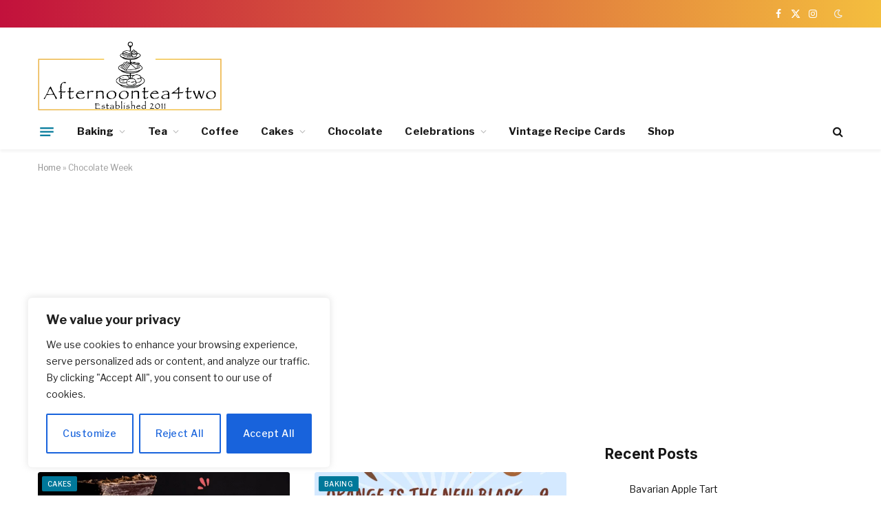

--- FILE ---
content_type: text/html; charset=UTF-8
request_url: https://afternoontea4two.com/category/chocolate-week/
body_size: 39342
content:
<!DOCTYPE html>
<html lang="en-GB" class="s-light site-s-light">

<head>

	<meta charset="UTF-8" />
	<meta name="viewport" content="width=device-width, initial-scale=1" />
	<meta name='robots' content='index, follow, max-image-preview:large, max-snippet:-1, max-video-preview:-1' />
	<style>img:is([sizes="auto" i], [sizes^="auto," i]) { contain-intrinsic-size: 3000px 1500px }</style>
	<script>window._wca = window._wca || [];</script>

	<!-- This site is optimized with the Yoast SEO plugin v26.7 - https://yoast.com/wordpress/plugins/seo/ -->
	<title>Chocolate Week Archives - AfternoonTea4two</title><link rel="preload" as="font" href="https://afternoontea4two.com/wp-content/themes/smart-mag/css/icons/fonts/ts-icons.woff2?v3.2" type="font/woff2" crossorigin="anonymous" />
	<link rel="canonical" href="https://afternoontea4two.com/category/chocolate-week/" />
	<meta property="og:locale" content="en_GB" />
	<meta property="og:type" content="article" />
	<meta property="og:title" content="Chocolate Week Archives - AfternoonTea4two" />
	<meta property="og:url" content="https://afternoontea4two.com/category/chocolate-week/" />
	<meta property="og:site_name" content="AfternoonTea4two" />
	<meta name="twitter:card" content="summary_large_image" />
	<script type="application/ld+json" class="yoast-schema-graph">{"@context":"https://schema.org","@graph":[{"@type":"CollectionPage","@id":"https://afternoontea4two.com/category/chocolate-week/","url":"https://afternoontea4two.com/category/chocolate-week/","name":"Chocolate Week Archives - AfternoonTea4two","isPartOf":{"@id":"https://www.afternoontea4two.com/#website"},"primaryImageOfPage":{"@id":"https://afternoontea4two.com/category/chocolate-week/#primaryimage"},"image":{"@id":"https://afternoontea4two.com/category/chocolate-week/#primaryimage"},"thumbnailUrl":"https://afternoontea4two.com/wp-content/uploads/2022/04/a14ffc1c-ea59-4a23-9c5a-0e858961b272-1.png","breadcrumb":{"@id":"https://afternoontea4two.com/category/chocolate-week/#breadcrumb"},"inLanguage":"en-GB"},{"@type":"ImageObject","inLanguage":"en-GB","@id":"https://afternoontea4two.com/category/chocolate-week/#primaryimage","url":"https://afternoontea4two.com/wp-content/uploads/2022/04/a14ffc1c-ea59-4a23-9c5a-0e858961b272-1.png","contentUrl":"https://afternoontea4two.com/wp-content/uploads/2022/04/a14ffc1c-ea59-4a23-9c5a-0e858961b272-1.png","width":940,"height":788,"caption":"a14ffc1c-ea59-4a23-9c5a-0e858961b272.png"},{"@type":"BreadcrumbList","@id":"https://afternoontea4two.com/category/chocolate-week/#breadcrumb","itemListElement":[{"@type":"ListItem","position":1,"name":"Home","item":"https://www.afternoontea4two.com/"},{"@type":"ListItem","position":2,"name":"Chocolate Week"}]},{"@type":"WebSite","@id":"https://www.afternoontea4two.com/#website","url":"https://www.afternoontea4two.com/","name":"AfternoonTea4two","description":"","publisher":{"@id":"https://www.afternoontea4two.com/#/schema/person/a08af228daa379167bd6e6a477209d70"},"potentialAction":[{"@type":"SearchAction","target":{"@type":"EntryPoint","urlTemplate":"https://www.afternoontea4two.com/?s={search_term_string}"},"query-input":{"@type":"PropertyValueSpecification","valueRequired":true,"valueName":"search_term_string"}}],"inLanguage":"en-GB"},{"@type":["Person","Organization"],"@id":"https://www.afternoontea4two.com/#/schema/person/a08af228daa379167bd6e6a477209d70","name":"Treeca","image":{"@type":"ImageObject","inLanguage":"en-GB","@id":"https://www.afternoontea4two.com/#/schema/person/image/","url":"https://afternoontea4two.com/wp-content/uploads/2025/07/cropped-afternoon-tea.png","contentUrl":"https://afternoontea4two.com/wp-content/uploads/2025/07/cropped-afternoon-tea.png","width":2089,"height":655,"caption":"Treeca"},"logo":{"@id":"https://www.afternoontea4two.com/#/schema/person/image/"},"sameAs":["http://afternoontea4two.com"]}]}</script>
	<!-- / Yoast SEO plugin. -->


<link rel='dns-prefetch' href='//static.addtoany.com' />
<link rel='dns-prefetch' href='//stats.wp.com' />
<link rel='dns-prefetch' href='//www.googletagmanager.com' />
<link rel='dns-prefetch' href='//fonts.googleapis.com' />
<link rel="alternate" type="application/rss+xml" title="AfternoonTea4two &raquo; Feed" href="https://afternoontea4two.com/feed/" />
<link rel="alternate" type="application/rss+xml" title="AfternoonTea4two &raquo; Comments Feed" href="https://afternoontea4two.com/comments/feed/" />
<link rel="alternate" type="application/rss+xml" title="AfternoonTea4two &raquo; Chocolate Week Category Feed" href="https://afternoontea4two.com/category/chocolate-week/feed/" />
		<!-- This site uses the Google Analytics by MonsterInsights plugin v9.11.1 - Using Analytics tracking - https://www.monsterinsights.com/ -->
							<script src="//www.googletagmanager.com/gtag/js?id=G-L8QXY1X6V0"  data-cfasync="false" data-wpfc-render="false" type="text/javascript" async></script>
			<script data-cfasync="false" data-wpfc-render="false" type="text/javascript">
				var mi_version = '9.11.1';
				var mi_track_user = true;
				var mi_no_track_reason = '';
								var MonsterInsightsDefaultLocations = {"page_location":"https:\/\/afternoontea4two.com\/category\/chocolate-week\/"};
								if ( typeof MonsterInsightsPrivacyGuardFilter === 'function' ) {
					var MonsterInsightsLocations = (typeof MonsterInsightsExcludeQuery === 'object') ? MonsterInsightsPrivacyGuardFilter( MonsterInsightsExcludeQuery ) : MonsterInsightsPrivacyGuardFilter( MonsterInsightsDefaultLocations );
				} else {
					var MonsterInsightsLocations = (typeof MonsterInsightsExcludeQuery === 'object') ? MonsterInsightsExcludeQuery : MonsterInsightsDefaultLocations;
				}

								var disableStrs = [
										'ga-disable-G-L8QXY1X6V0',
									];

				/* Function to detect opted out users */
				function __gtagTrackerIsOptedOut() {
					for (var index = 0; index < disableStrs.length; index++) {
						if (document.cookie.indexOf(disableStrs[index] + '=true') > -1) {
							return true;
						}
					}

					return false;
				}

				/* Disable tracking if the opt-out cookie exists. */
				if (__gtagTrackerIsOptedOut()) {
					for (var index = 0; index < disableStrs.length; index++) {
						window[disableStrs[index]] = true;
					}
				}

				/* Opt-out function */
				function __gtagTrackerOptout() {
					for (var index = 0; index < disableStrs.length; index++) {
						document.cookie = disableStrs[index] + '=true; expires=Thu, 31 Dec 2099 23:59:59 UTC; path=/';
						window[disableStrs[index]] = true;
					}
				}

				if ('undefined' === typeof gaOptout) {
					function gaOptout() {
						__gtagTrackerOptout();
					}
				}
								window.dataLayer = window.dataLayer || [];

				window.MonsterInsightsDualTracker = {
					helpers: {},
					trackers: {},
				};
				if (mi_track_user) {
					function __gtagDataLayer() {
						dataLayer.push(arguments);
					}

					function __gtagTracker(type, name, parameters) {
						if (!parameters) {
							parameters = {};
						}

						if (parameters.send_to) {
							__gtagDataLayer.apply(null, arguments);
							return;
						}

						if (type === 'event') {
														parameters.send_to = monsterinsights_frontend.v4_id;
							var hookName = name;
							if (typeof parameters['event_category'] !== 'undefined') {
								hookName = parameters['event_category'] + ':' + name;
							}

							if (typeof MonsterInsightsDualTracker.trackers[hookName] !== 'undefined') {
								MonsterInsightsDualTracker.trackers[hookName](parameters);
							} else {
								__gtagDataLayer('event', name, parameters);
							}
							
						} else {
							__gtagDataLayer.apply(null, arguments);
						}
					}

					__gtagTracker('js', new Date());
					__gtagTracker('set', {
						'developer_id.dZGIzZG': true,
											});
					if ( MonsterInsightsLocations.page_location ) {
						__gtagTracker('set', MonsterInsightsLocations);
					}
										__gtagTracker('config', 'G-L8QXY1X6V0', {"forceSSL":"true","link_attribution":"true"} );
										window.gtag = __gtagTracker;										(function () {
						/* https://developers.google.com/analytics/devguides/collection/analyticsjs/ */
						/* ga and __gaTracker compatibility shim. */
						var noopfn = function () {
							return null;
						};
						var newtracker = function () {
							return new Tracker();
						};
						var Tracker = function () {
							return null;
						};
						var p = Tracker.prototype;
						p.get = noopfn;
						p.set = noopfn;
						p.send = function () {
							var args = Array.prototype.slice.call(arguments);
							args.unshift('send');
							__gaTracker.apply(null, args);
						};
						var __gaTracker = function () {
							var len = arguments.length;
							if (len === 0) {
								return;
							}
							var f = arguments[len - 1];
							if (typeof f !== 'object' || f === null || typeof f.hitCallback !== 'function') {
								if ('send' === arguments[0]) {
									var hitConverted, hitObject = false, action;
									if ('event' === arguments[1]) {
										if ('undefined' !== typeof arguments[3]) {
											hitObject = {
												'eventAction': arguments[3],
												'eventCategory': arguments[2],
												'eventLabel': arguments[4],
												'value': arguments[5] ? arguments[5] : 1,
											}
										}
									}
									if ('pageview' === arguments[1]) {
										if ('undefined' !== typeof arguments[2]) {
											hitObject = {
												'eventAction': 'page_view',
												'page_path': arguments[2],
											}
										}
									}
									if (typeof arguments[2] === 'object') {
										hitObject = arguments[2];
									}
									if (typeof arguments[5] === 'object') {
										Object.assign(hitObject, arguments[5]);
									}
									if ('undefined' !== typeof arguments[1].hitType) {
										hitObject = arguments[1];
										if ('pageview' === hitObject.hitType) {
											hitObject.eventAction = 'page_view';
										}
									}
									if (hitObject) {
										action = 'timing' === arguments[1].hitType ? 'timing_complete' : hitObject.eventAction;
										hitConverted = mapArgs(hitObject);
										__gtagTracker('event', action, hitConverted);
									}
								}
								return;
							}

							function mapArgs(args) {
								var arg, hit = {};
								var gaMap = {
									'eventCategory': 'event_category',
									'eventAction': 'event_action',
									'eventLabel': 'event_label',
									'eventValue': 'event_value',
									'nonInteraction': 'non_interaction',
									'timingCategory': 'event_category',
									'timingVar': 'name',
									'timingValue': 'value',
									'timingLabel': 'event_label',
									'page': 'page_path',
									'location': 'page_location',
									'title': 'page_title',
									'referrer' : 'page_referrer',
								};
								for (arg in args) {
																		if (!(!args.hasOwnProperty(arg) || !gaMap.hasOwnProperty(arg))) {
										hit[gaMap[arg]] = args[arg];
									} else {
										hit[arg] = args[arg];
									}
								}
								return hit;
							}

							try {
								f.hitCallback();
							} catch (ex) {
							}
						};
						__gaTracker.create = newtracker;
						__gaTracker.getByName = newtracker;
						__gaTracker.getAll = function () {
							return [];
						};
						__gaTracker.remove = noopfn;
						__gaTracker.loaded = true;
						window['__gaTracker'] = __gaTracker;
					})();
									} else {
										console.log("");
					(function () {
						function __gtagTracker() {
							return null;
						}

						window['__gtagTracker'] = __gtagTracker;
						window['gtag'] = __gtagTracker;
					})();
									}
			</script>
							<!-- / Google Analytics by MonsterInsights -->
		<script type="text/javascript">
/* <![CDATA[ */
window._wpemojiSettings = {"baseUrl":"https:\/\/s.w.org\/images\/core\/emoji\/16.0.1\/72x72\/","ext":".png","svgUrl":"https:\/\/s.w.org\/images\/core\/emoji\/16.0.1\/svg\/","svgExt":".svg","source":{"concatemoji":"https:\/\/afternoontea4two.com\/wp-includes\/js\/wp-emoji-release.min.js?ver=6.8.2"}};
/*! This file is auto-generated */
!function(s,n){var o,i,e;function c(e){try{var t={supportTests:e,timestamp:(new Date).valueOf()};sessionStorage.setItem(o,JSON.stringify(t))}catch(e){}}function p(e,t,n){e.clearRect(0,0,e.canvas.width,e.canvas.height),e.fillText(t,0,0);var t=new Uint32Array(e.getImageData(0,0,e.canvas.width,e.canvas.height).data),a=(e.clearRect(0,0,e.canvas.width,e.canvas.height),e.fillText(n,0,0),new Uint32Array(e.getImageData(0,0,e.canvas.width,e.canvas.height).data));return t.every(function(e,t){return e===a[t]})}function u(e,t){e.clearRect(0,0,e.canvas.width,e.canvas.height),e.fillText(t,0,0);for(var n=e.getImageData(16,16,1,1),a=0;a<n.data.length;a++)if(0!==n.data[a])return!1;return!0}function f(e,t,n,a){switch(t){case"flag":return n(e,"\ud83c\udff3\ufe0f\u200d\u26a7\ufe0f","\ud83c\udff3\ufe0f\u200b\u26a7\ufe0f")?!1:!n(e,"\ud83c\udde8\ud83c\uddf6","\ud83c\udde8\u200b\ud83c\uddf6")&&!n(e,"\ud83c\udff4\udb40\udc67\udb40\udc62\udb40\udc65\udb40\udc6e\udb40\udc67\udb40\udc7f","\ud83c\udff4\u200b\udb40\udc67\u200b\udb40\udc62\u200b\udb40\udc65\u200b\udb40\udc6e\u200b\udb40\udc67\u200b\udb40\udc7f");case"emoji":return!a(e,"\ud83e\udedf")}return!1}function g(e,t,n,a){var r="undefined"!=typeof WorkerGlobalScope&&self instanceof WorkerGlobalScope?new OffscreenCanvas(300,150):s.createElement("canvas"),o=r.getContext("2d",{willReadFrequently:!0}),i=(o.textBaseline="top",o.font="600 32px Arial",{});return e.forEach(function(e){i[e]=t(o,e,n,a)}),i}function t(e){var t=s.createElement("script");t.src=e,t.defer=!0,s.head.appendChild(t)}"undefined"!=typeof Promise&&(o="wpEmojiSettingsSupports",i=["flag","emoji"],n.supports={everything:!0,everythingExceptFlag:!0},e=new Promise(function(e){s.addEventListener("DOMContentLoaded",e,{once:!0})}),new Promise(function(t){var n=function(){try{var e=JSON.parse(sessionStorage.getItem(o));if("object"==typeof e&&"number"==typeof e.timestamp&&(new Date).valueOf()<e.timestamp+604800&&"object"==typeof e.supportTests)return e.supportTests}catch(e){}return null}();if(!n){if("undefined"!=typeof Worker&&"undefined"!=typeof OffscreenCanvas&&"undefined"!=typeof URL&&URL.createObjectURL&&"undefined"!=typeof Blob)try{var e="postMessage("+g.toString()+"("+[JSON.stringify(i),f.toString(),p.toString(),u.toString()].join(",")+"));",a=new Blob([e],{type:"text/javascript"}),r=new Worker(URL.createObjectURL(a),{name:"wpTestEmojiSupports"});return void(r.onmessage=function(e){c(n=e.data),r.terminate(),t(n)})}catch(e){}c(n=g(i,f,p,u))}t(n)}).then(function(e){for(var t in e)n.supports[t]=e[t],n.supports.everything=n.supports.everything&&n.supports[t],"flag"!==t&&(n.supports.everythingExceptFlag=n.supports.everythingExceptFlag&&n.supports[t]);n.supports.everythingExceptFlag=n.supports.everythingExceptFlag&&!n.supports.flag,n.DOMReady=!1,n.readyCallback=function(){n.DOMReady=!0}}).then(function(){return e}).then(function(){var e;n.supports.everything||(n.readyCallback(),(e=n.source||{}).concatemoji?t(e.concatemoji):e.wpemoji&&e.twemoji&&(t(e.twemoji),t(e.wpemoji)))}))}((window,document),window._wpemojiSettings);
/* ]]> */
</script>
<style type="text/css" media="all">
.wpautoterms-footer{background-color:#ffffff;text-align:center;}
.wpautoterms-footer a{color:#000000;font-family:Arial, sans-serif;font-size:14px;}
.wpautoterms-footer .separator{color:#cccccc;font-family:Arial, sans-serif;font-size:14px;}</style>
<style id='wp-emoji-styles-inline-css' type='text/css'>

	img.wp-smiley, img.emoji {
		display: inline !important;
		border: none !important;
		box-shadow: none !important;
		height: 1em !important;
		width: 1em !important;
		margin: 0 0.07em !important;
		vertical-align: -0.1em !important;
		background: none !important;
		padding: 0 !important;
	}
</style>
<link rel='stylesheet' id='wp-block-library-css' href='https://afternoontea4two.com/wp-includes/css/dist/block-library/style.min.css?ver=6.8.2' type='text/css' media='all' />
<style id='classic-theme-styles-inline-css' type='text/css'>
/*! This file is auto-generated */
.wp-block-button__link{color:#fff;background-color:#32373c;border-radius:9999px;box-shadow:none;text-decoration:none;padding:calc(.667em + 2px) calc(1.333em + 2px);font-size:1.125em}.wp-block-file__button{background:#32373c;color:#fff;text-decoration:none}
</style>
<link rel='stylesheet' id='mediaelement-css' href='https://afternoontea4two.com/wp-includes/js/mediaelement/mediaelementplayer-legacy.min.css?ver=4.2.17' type='text/css' media='all' />
<link rel='stylesheet' id='wp-mediaelement-css' href='https://afternoontea4two.com/wp-includes/js/mediaelement/wp-mediaelement.min.css?ver=6.8.2' type='text/css' media='all' />
<style id='jetpack-sharing-buttons-style-inline-css' type='text/css'>
.jetpack-sharing-buttons__services-list{display:flex;flex-direction:row;flex-wrap:wrap;gap:0;list-style-type:none;margin:5px;padding:0}.jetpack-sharing-buttons__services-list.has-small-icon-size{font-size:12px}.jetpack-sharing-buttons__services-list.has-normal-icon-size{font-size:16px}.jetpack-sharing-buttons__services-list.has-large-icon-size{font-size:24px}.jetpack-sharing-buttons__services-list.has-huge-icon-size{font-size:36px}@media print{.jetpack-sharing-buttons__services-list{display:none!important}}.editor-styles-wrapper .wp-block-jetpack-sharing-buttons{gap:0;padding-inline-start:0}ul.jetpack-sharing-buttons__services-list.has-background{padding:1.25em 2.375em}
</style>
<style id='global-styles-inline-css' type='text/css'>
:root{--wp--preset--aspect-ratio--square: 1;--wp--preset--aspect-ratio--4-3: 4/3;--wp--preset--aspect-ratio--3-4: 3/4;--wp--preset--aspect-ratio--3-2: 3/2;--wp--preset--aspect-ratio--2-3: 2/3;--wp--preset--aspect-ratio--16-9: 16/9;--wp--preset--aspect-ratio--9-16: 9/16;--wp--preset--color--black: #000000;--wp--preset--color--cyan-bluish-gray: #abb8c3;--wp--preset--color--white: #ffffff;--wp--preset--color--pale-pink: #f78da7;--wp--preset--color--vivid-red: #cf2e2e;--wp--preset--color--luminous-vivid-orange: #ff6900;--wp--preset--color--luminous-vivid-amber: #fcb900;--wp--preset--color--light-green-cyan: #7bdcb5;--wp--preset--color--vivid-green-cyan: #00d084;--wp--preset--color--pale-cyan-blue: #8ed1fc;--wp--preset--color--vivid-cyan-blue: #0693e3;--wp--preset--color--vivid-purple: #9b51e0;--wp--preset--gradient--vivid-cyan-blue-to-vivid-purple: linear-gradient(135deg,rgba(6,147,227,1) 0%,rgb(155,81,224) 100%);--wp--preset--gradient--light-green-cyan-to-vivid-green-cyan: linear-gradient(135deg,rgb(122,220,180) 0%,rgb(0,208,130) 100%);--wp--preset--gradient--luminous-vivid-amber-to-luminous-vivid-orange: linear-gradient(135deg,rgba(252,185,0,1) 0%,rgba(255,105,0,1) 100%);--wp--preset--gradient--luminous-vivid-orange-to-vivid-red: linear-gradient(135deg,rgba(255,105,0,1) 0%,rgb(207,46,46) 100%);--wp--preset--gradient--very-light-gray-to-cyan-bluish-gray: linear-gradient(135deg,rgb(238,238,238) 0%,rgb(169,184,195) 100%);--wp--preset--gradient--cool-to-warm-spectrum: linear-gradient(135deg,rgb(74,234,220) 0%,rgb(151,120,209) 20%,rgb(207,42,186) 40%,rgb(238,44,130) 60%,rgb(251,105,98) 80%,rgb(254,248,76) 100%);--wp--preset--gradient--blush-light-purple: linear-gradient(135deg,rgb(255,206,236) 0%,rgb(152,150,240) 100%);--wp--preset--gradient--blush-bordeaux: linear-gradient(135deg,rgb(254,205,165) 0%,rgb(254,45,45) 50%,rgb(107,0,62) 100%);--wp--preset--gradient--luminous-dusk: linear-gradient(135deg,rgb(255,203,112) 0%,rgb(199,81,192) 50%,rgb(65,88,208) 100%);--wp--preset--gradient--pale-ocean: linear-gradient(135deg,rgb(255,245,203) 0%,rgb(182,227,212) 50%,rgb(51,167,181) 100%);--wp--preset--gradient--electric-grass: linear-gradient(135deg,rgb(202,248,128) 0%,rgb(113,206,126) 100%);--wp--preset--gradient--midnight: linear-gradient(135deg,rgb(2,3,129) 0%,rgb(40,116,252) 100%);--wp--preset--font-size--small: 13px;--wp--preset--font-size--medium: 20px;--wp--preset--font-size--large: 36px;--wp--preset--font-size--x-large: 42px;--wp--preset--spacing--20: 0.44rem;--wp--preset--spacing--30: 0.67rem;--wp--preset--spacing--40: 1rem;--wp--preset--spacing--50: 1.5rem;--wp--preset--spacing--60: 2.25rem;--wp--preset--spacing--70: 3.38rem;--wp--preset--spacing--80: 5.06rem;--wp--preset--shadow--natural: 6px 6px 9px rgba(0, 0, 0, 0.2);--wp--preset--shadow--deep: 12px 12px 50px rgba(0, 0, 0, 0.4);--wp--preset--shadow--sharp: 6px 6px 0px rgba(0, 0, 0, 0.2);--wp--preset--shadow--outlined: 6px 6px 0px -3px rgba(255, 255, 255, 1), 6px 6px rgba(0, 0, 0, 1);--wp--preset--shadow--crisp: 6px 6px 0px rgba(0, 0, 0, 1);}:where(.is-layout-flex){gap: 0.5em;}:where(.is-layout-grid){gap: 0.5em;}body .is-layout-flex{display: flex;}.is-layout-flex{flex-wrap: wrap;align-items: center;}.is-layout-flex > :is(*, div){margin: 0;}body .is-layout-grid{display: grid;}.is-layout-grid > :is(*, div){margin: 0;}:where(.wp-block-columns.is-layout-flex){gap: 2em;}:where(.wp-block-columns.is-layout-grid){gap: 2em;}:where(.wp-block-post-template.is-layout-flex){gap: 1.25em;}:where(.wp-block-post-template.is-layout-grid){gap: 1.25em;}.has-black-color{color: var(--wp--preset--color--black) !important;}.has-cyan-bluish-gray-color{color: var(--wp--preset--color--cyan-bluish-gray) !important;}.has-white-color{color: var(--wp--preset--color--white) !important;}.has-pale-pink-color{color: var(--wp--preset--color--pale-pink) !important;}.has-vivid-red-color{color: var(--wp--preset--color--vivid-red) !important;}.has-luminous-vivid-orange-color{color: var(--wp--preset--color--luminous-vivid-orange) !important;}.has-luminous-vivid-amber-color{color: var(--wp--preset--color--luminous-vivid-amber) !important;}.has-light-green-cyan-color{color: var(--wp--preset--color--light-green-cyan) !important;}.has-vivid-green-cyan-color{color: var(--wp--preset--color--vivid-green-cyan) !important;}.has-pale-cyan-blue-color{color: var(--wp--preset--color--pale-cyan-blue) !important;}.has-vivid-cyan-blue-color{color: var(--wp--preset--color--vivid-cyan-blue) !important;}.has-vivid-purple-color{color: var(--wp--preset--color--vivid-purple) !important;}.has-black-background-color{background-color: var(--wp--preset--color--black) !important;}.has-cyan-bluish-gray-background-color{background-color: var(--wp--preset--color--cyan-bluish-gray) !important;}.has-white-background-color{background-color: var(--wp--preset--color--white) !important;}.has-pale-pink-background-color{background-color: var(--wp--preset--color--pale-pink) !important;}.has-vivid-red-background-color{background-color: var(--wp--preset--color--vivid-red) !important;}.has-luminous-vivid-orange-background-color{background-color: var(--wp--preset--color--luminous-vivid-orange) !important;}.has-luminous-vivid-amber-background-color{background-color: var(--wp--preset--color--luminous-vivid-amber) !important;}.has-light-green-cyan-background-color{background-color: var(--wp--preset--color--light-green-cyan) !important;}.has-vivid-green-cyan-background-color{background-color: var(--wp--preset--color--vivid-green-cyan) !important;}.has-pale-cyan-blue-background-color{background-color: var(--wp--preset--color--pale-cyan-blue) !important;}.has-vivid-cyan-blue-background-color{background-color: var(--wp--preset--color--vivid-cyan-blue) !important;}.has-vivid-purple-background-color{background-color: var(--wp--preset--color--vivid-purple) !important;}.has-black-border-color{border-color: var(--wp--preset--color--black) !important;}.has-cyan-bluish-gray-border-color{border-color: var(--wp--preset--color--cyan-bluish-gray) !important;}.has-white-border-color{border-color: var(--wp--preset--color--white) !important;}.has-pale-pink-border-color{border-color: var(--wp--preset--color--pale-pink) !important;}.has-vivid-red-border-color{border-color: var(--wp--preset--color--vivid-red) !important;}.has-luminous-vivid-orange-border-color{border-color: var(--wp--preset--color--luminous-vivid-orange) !important;}.has-luminous-vivid-amber-border-color{border-color: var(--wp--preset--color--luminous-vivid-amber) !important;}.has-light-green-cyan-border-color{border-color: var(--wp--preset--color--light-green-cyan) !important;}.has-vivid-green-cyan-border-color{border-color: var(--wp--preset--color--vivid-green-cyan) !important;}.has-pale-cyan-blue-border-color{border-color: var(--wp--preset--color--pale-cyan-blue) !important;}.has-vivid-cyan-blue-border-color{border-color: var(--wp--preset--color--vivid-cyan-blue) !important;}.has-vivid-purple-border-color{border-color: var(--wp--preset--color--vivid-purple) !important;}.has-vivid-cyan-blue-to-vivid-purple-gradient-background{background: var(--wp--preset--gradient--vivid-cyan-blue-to-vivid-purple) !important;}.has-light-green-cyan-to-vivid-green-cyan-gradient-background{background: var(--wp--preset--gradient--light-green-cyan-to-vivid-green-cyan) !important;}.has-luminous-vivid-amber-to-luminous-vivid-orange-gradient-background{background: var(--wp--preset--gradient--luminous-vivid-amber-to-luminous-vivid-orange) !important;}.has-luminous-vivid-orange-to-vivid-red-gradient-background{background: var(--wp--preset--gradient--luminous-vivid-orange-to-vivid-red) !important;}.has-very-light-gray-to-cyan-bluish-gray-gradient-background{background: var(--wp--preset--gradient--very-light-gray-to-cyan-bluish-gray) !important;}.has-cool-to-warm-spectrum-gradient-background{background: var(--wp--preset--gradient--cool-to-warm-spectrum) !important;}.has-blush-light-purple-gradient-background{background: var(--wp--preset--gradient--blush-light-purple) !important;}.has-blush-bordeaux-gradient-background{background: var(--wp--preset--gradient--blush-bordeaux) !important;}.has-luminous-dusk-gradient-background{background: var(--wp--preset--gradient--luminous-dusk) !important;}.has-pale-ocean-gradient-background{background: var(--wp--preset--gradient--pale-ocean) !important;}.has-electric-grass-gradient-background{background: var(--wp--preset--gradient--electric-grass) !important;}.has-midnight-gradient-background{background: var(--wp--preset--gradient--midnight) !important;}.has-small-font-size{font-size: var(--wp--preset--font-size--small) !important;}.has-medium-font-size{font-size: var(--wp--preset--font-size--medium) !important;}.has-large-font-size{font-size: var(--wp--preset--font-size--large) !important;}.has-x-large-font-size{font-size: var(--wp--preset--font-size--x-large) !important;}
:where(.wp-block-post-template.is-layout-flex){gap: 1.25em;}:where(.wp-block-post-template.is-layout-grid){gap: 1.25em;}
:where(.wp-block-columns.is-layout-flex){gap: 2em;}:where(.wp-block-columns.is-layout-grid){gap: 2em;}
:root :where(.wp-block-pullquote){font-size: 1.5em;line-height: 1.6;}
</style>
<link rel='stylesheet' id='wpautoterms_css-css' href='https://afternoontea4two.com/wp-content/plugins/auto-terms-of-service-and-privacy-policy/css/wpautoterms.css?ver=6.8.2' type='text/css' media='all' />
<link rel='stylesheet' id='wpa-css-css' href='https://afternoontea4two.com/wp-content/plugins/honeypot/includes/css/wpa.css?ver=2.3.04' type='text/css' media='all' />
<link rel='stylesheet' id='woocommerce-layout-css' href='https://afternoontea4two.com/wp-content/plugins/woocommerce/assets/css/woocommerce-layout.css?ver=10.4.3' type='text/css' media='all' />
<style id='woocommerce-layout-inline-css' type='text/css'>

	.infinite-scroll .woocommerce-pagination {
		display: none;
	}
</style>
<link rel='stylesheet' id='woocommerce-general-css' href='https://afternoontea4two.com/wp-content/plugins/woocommerce/assets/css/woocommerce.css?ver=10.4.3' type='text/css' media='all' />
<style id='woocommerce-inline-inline-css' type='text/css'>
.woocommerce form .form-row .required { visibility: visible; }
</style>
<link rel='stylesheet' id='addtoany-css' href='https://afternoontea4two.com/wp-content/plugins/add-to-any/addtoany.min.css?ver=1.16' type='text/css' media='all' />
<link rel='stylesheet' id='smartmag-core-css' href='https://afternoontea4two.com/wp-content/themes/smart-mag/style.css?ver=10.3.2' type='text/css' media='all' />
<link rel='stylesheet' id='smartmag-magnific-popup-css' href='https://afternoontea4two.com/wp-content/themes/smart-mag/css/lightbox.css?ver=10.3.2' type='text/css' media='all' />
<link rel='stylesheet' id='smartmag-icons-css' href='https://afternoontea4two.com/wp-content/themes/smart-mag/css/icons/icons.css?ver=10.3.2' type='text/css' media='all' />
<link rel='stylesheet' id='smart-mag-child-css' href='https://afternoontea4two.com/wp-content/themes/smart-mag-child/style.css?ver=1.0' type='text/css' media='all' />
<link rel='stylesheet' id='smartmag-woocommerce-css' href='https://afternoontea4two.com/wp-content/themes/smart-mag/css/woocommerce.css?ver=10.3.2' type='text/css' media='all' />
<style id='smartmag-woocommerce-inline-css' type='text/css'>
:root { --c-main: #00789a;
--c-main-rgb: 0,120,154;
--text-font: "Libre Franklin", system-ui, -apple-system, "Segoe UI", Arial, sans-serif;
--body-font: "Libre Franklin", system-ui, -apple-system, "Segoe UI", Arial, sans-serif;
--title-font: "Inter", system-ui, -apple-system, "Segoe UI", Arial, sans-serif;
--h-font: "Inter", system-ui, -apple-system, "Segoe UI", Arial, sans-serif;
--text-h-font: var(--h-font);
--title-size-m: 19px;
--main-width: 1170px;
--c-p-meta-icons: var(--c-main); }
.smart-head-main { --c-shadow: rgba(0,0,0,0.05); }
.smart-head-main .smart-head-top { --head-h: 40px; background: linear-gradient(90deg, #c2113c 0%, #f4be3e 100%); }
.smart-head-main .smart-head-mid { --head-h: 125px; }
.smart-head-main .smart-head-mid > .inner { padding-top: 20px; }
.smart-head-main .smart-head-bot { --head-h: 52px; border-top-width: 0px; border-bottom-width: 0px; }
.navigation-main .menu > li > a { font-size: 15px; font-weight: bold; letter-spacing: 0.005em; }
.navigation-main { --nav-items-space: 16px; }
.navigation-small { margin-left: calc(-1 * var(--nav-items-space)); }
.s-dark .navigation-small { --c-nav: rgba(255,255,255,0.92); --c-nav-hov: #ffffff; }
.s-dark .smart-head-main .spc-social,
.smart-head-main .s-dark .spc-social { --c-spc-social: #ffffff; }
.smart-head-main { --c-hamburger: var(--c-main); }
.smart-head-main .offcanvas-toggle { transform: scale(0.75); }
.main-footer .upper-footer { background-color: #00171e; }
.main-footer .lower-footer { background-color: #000f16; }
.l-post { --media-radius: 3px; }
.cat-labels .category { font-size: 10px; border-radius: 2px; }
.cat-labels-overlay { margin-top: 6px; margin-left: 6px; }
.post-meta-single .meta-item, .post-meta-single .text-in { font-weight: 500; }
.the-post-header .post-meta .post-title { line-height: 1.2; }
.site-s-light .entry-content { color: #2d2d2d; }
.post-share-b:not(.is-not-global) { --service-height: 36px; }
.post-share-b:not(.is-not-global) .service { background-color: var(--c-main); }
@media (min-width: 1200px) { .s-head-modern-a .post-title { font-size: 39px; } }
@media (min-width: 941px) and (max-width: 1200px) { .navigation-main .menu > li > a { font-size: calc(10px + (15px - 10px) * .7); } }


</style>
<link rel='stylesheet' id='smartmag-gfonts-custom-css' href='https://fonts.googleapis.com/css?family=Libre+Franklin%3A400%2C500%2C600%2C700%7CInter%3A400%2C500%2C600%2C700&#038;display=swap' type='text/css' media='all' />
<script type="text/javascript" src="https://afternoontea4two.com/wp-includes/js/jquery/jquery.min.js?ver=3.7.1" id="jquery-core-js"></script>
<script type="text/javascript" src="https://afternoontea4two.com/wp-includes/js/jquery/jquery-migrate.min.js?ver=3.4.1" id="jquery-migrate-js"></script>
<script type="text/javascript" src="https://afternoontea4two.com/wp-includes/js/dist/dom-ready.min.js?ver=f77871ff7694fffea381" id="wp-dom-ready-js"></script>
<script type="text/javascript" src="https://afternoontea4two.com/wp-content/plugins/auto-terms-of-service-and-privacy-policy/js/base.js?ver=3.0.4" id="wpautoterms_base-js"></script>
<script type="text/javascript" id="cookie-law-info-js-extra">
/* <![CDATA[ */
var _ckyConfig = {"_ipData":[],"_assetsURL":"https:\/\/afternoontea4two.com\/wp-content\/plugins\/cookie-law-info\/lite\/frontend\/images\/","_publicURL":"https:\/\/afternoontea4two.com","_expiry":"365","_categories":[{"name":"Necessary","slug":"necessary","isNecessary":true,"ccpaDoNotSell":true,"cookies":[],"active":true,"defaultConsent":{"gdpr":true,"ccpa":true}},{"name":"Functional","slug":"functional","isNecessary":false,"ccpaDoNotSell":true,"cookies":[],"active":true,"defaultConsent":{"gdpr":false,"ccpa":false}},{"name":"Analytics","slug":"analytics","isNecessary":false,"ccpaDoNotSell":true,"cookies":[],"active":true,"defaultConsent":{"gdpr":false,"ccpa":false}},{"name":"Performance","slug":"performance","isNecessary":false,"ccpaDoNotSell":true,"cookies":[],"active":true,"defaultConsent":{"gdpr":false,"ccpa":false}},{"name":"Advertisement","slug":"advertisement","isNecessary":false,"ccpaDoNotSell":true,"cookies":[],"active":true,"defaultConsent":{"gdpr":false,"ccpa":false}}],"_activeLaw":"gdpr","_rootDomain":"","_block":"1","_showBanner":"1","_bannerConfig":{"settings":{"type":"box","preferenceCenterType":"popup","position":"bottom-left","applicableLaw":"gdpr"},"behaviours":{"reloadBannerOnAccept":false,"loadAnalyticsByDefault":false,"animations":{"onLoad":"animate","onHide":"sticky"}},"config":{"revisitConsent":{"status":true,"tag":"revisit-consent","position":"bottom-left","meta":{"url":"#"},"styles":{"background-color":"#0056A7"},"elements":{"title":{"type":"text","tag":"revisit-consent-title","status":true,"styles":{"color":"#0056a7"}}}},"preferenceCenter":{"toggle":{"status":true,"tag":"detail-category-toggle","type":"toggle","states":{"active":{"styles":{"background-color":"#1863DC"}},"inactive":{"styles":{"background-color":"#D0D5D2"}}}}},"categoryPreview":{"status":false,"toggle":{"status":true,"tag":"detail-category-preview-toggle","type":"toggle","states":{"active":{"styles":{"background-color":"#1863DC"}},"inactive":{"styles":{"background-color":"#D0D5D2"}}}}},"videoPlaceholder":{"status":true,"styles":{"background-color":"#000000","border-color":"#000000","color":"#ffffff"}},"readMore":{"status":false,"tag":"readmore-button","type":"link","meta":{"noFollow":true,"newTab":true},"styles":{"color":"#1863DC","background-color":"transparent","border-color":"transparent"}},"showMore":{"status":true,"tag":"show-desc-button","type":"button","styles":{"color":"#1863DC"}},"showLess":{"status":true,"tag":"hide-desc-button","type":"button","styles":{"color":"#1863DC"}},"alwaysActive":{"status":true,"tag":"always-active","styles":{"color":"#008000"}},"manualLinks":{"status":true,"tag":"manual-links","type":"link","styles":{"color":"#1863DC"}},"auditTable":{"status":true},"optOption":{"status":true,"toggle":{"status":true,"tag":"optout-option-toggle","type":"toggle","states":{"active":{"styles":{"background-color":"#1863dc"}},"inactive":{"styles":{"background-color":"#FFFFFF"}}}}}}},"_version":"3.3.9.1","_logConsent":"1","_tags":[{"tag":"accept-button","styles":{"color":"#FFFFFF","background-color":"#1863DC","border-color":"#1863DC"}},{"tag":"reject-button","styles":{"color":"#1863DC","background-color":"transparent","border-color":"#1863DC"}},{"tag":"settings-button","styles":{"color":"#1863DC","background-color":"transparent","border-color":"#1863DC"}},{"tag":"readmore-button","styles":{"color":"#1863DC","background-color":"transparent","border-color":"transparent"}},{"tag":"donotsell-button","styles":{"color":"#1863DC","background-color":"transparent","border-color":"transparent"}},{"tag":"show-desc-button","styles":{"color":"#1863DC"}},{"tag":"hide-desc-button","styles":{"color":"#1863DC"}},{"tag":"cky-always-active","styles":[]},{"tag":"cky-link","styles":[]},{"tag":"accept-button","styles":{"color":"#FFFFFF","background-color":"#1863DC","border-color":"#1863DC"}},{"tag":"revisit-consent","styles":{"background-color":"#0056A7"}}],"_shortCodes":[{"key":"cky_readmore","content":"<a href=\"#\" class=\"cky-policy\" aria-label=\"Cookie Policy\" target=\"_blank\" rel=\"noopener\" data-cky-tag=\"readmore-button\">Cookie Policy<\/a>","tag":"readmore-button","status":false,"attributes":{"rel":"nofollow","target":"_blank"}},{"key":"cky_show_desc","content":"<button class=\"cky-show-desc-btn\" data-cky-tag=\"show-desc-button\" aria-label=\"Show more\">Show more<\/button>","tag":"show-desc-button","status":true,"attributes":[]},{"key":"cky_hide_desc","content":"<button class=\"cky-show-desc-btn\" data-cky-tag=\"hide-desc-button\" aria-label=\"Show less\">Show less<\/button>","tag":"hide-desc-button","status":true,"attributes":[]},{"key":"cky_optout_show_desc","content":"[cky_optout_show_desc]","tag":"optout-show-desc-button","status":true,"attributes":[]},{"key":"cky_optout_hide_desc","content":"[cky_optout_hide_desc]","tag":"optout-hide-desc-button","status":true,"attributes":[]},{"key":"cky_category_toggle_label","content":"[cky_{{status}}_category_label] [cky_preference_{{category_slug}}_title]","tag":"","status":true,"attributes":[]},{"key":"cky_enable_category_label","content":"Enable","tag":"","status":true,"attributes":[]},{"key":"cky_disable_category_label","content":"Disable","tag":"","status":true,"attributes":[]},{"key":"cky_video_placeholder","content":"<div class=\"video-placeholder-normal\" data-cky-tag=\"video-placeholder\" id=\"[UNIQUEID]\"><p class=\"video-placeholder-text-normal\" data-cky-tag=\"placeholder-title\">Please accept cookies to access this content<\/p><\/div>","tag":"","status":true,"attributes":[]},{"key":"cky_enable_optout_label","content":"Enable","tag":"","status":true,"attributes":[]},{"key":"cky_disable_optout_label","content":"Disable","tag":"","status":true,"attributes":[]},{"key":"cky_optout_toggle_label","content":"[cky_{{status}}_optout_label] [cky_optout_option_title]","tag":"","status":true,"attributes":[]},{"key":"cky_optout_option_title","content":"Do Not Sell or Share My Personal Information","tag":"","status":true,"attributes":[]},{"key":"cky_optout_close_label","content":"Close","tag":"","status":true,"attributes":[]},{"key":"cky_preference_close_label","content":"Close","tag":"","status":true,"attributes":[]}],"_rtl":"","_language":"en","_providersToBlock":[]};
var _ckyStyles = {"css":".cky-overlay{background: #000000; opacity: 0.4; position: fixed; top: 0; left: 0; width: 100%; height: 100%; z-index: 99999999;}.cky-hide{display: none;}.cky-btn-revisit-wrapper{display: flex; align-items: center; justify-content: center; background: #0056a7; width: 45px; height: 45px; border-radius: 50%; position: fixed; z-index: 999999; cursor: pointer;}.cky-revisit-bottom-left{bottom: 15px; left: 15px;}.cky-revisit-bottom-right{bottom: 15px; right: 15px;}.cky-btn-revisit-wrapper .cky-btn-revisit{display: flex; align-items: center; justify-content: center; background: none; border: none; cursor: pointer; position: relative; margin: 0; padding: 0;}.cky-btn-revisit-wrapper .cky-btn-revisit img{max-width: fit-content; margin: 0; height: 30px; width: 30px;}.cky-revisit-bottom-left:hover::before{content: attr(data-tooltip); position: absolute; background: #4e4b66; color: #ffffff; left: calc(100% + 7px); font-size: 12px; line-height: 16px; width: max-content; padding: 4px 8px; border-radius: 4px;}.cky-revisit-bottom-left:hover::after{position: absolute; content: \"\"; border: 5px solid transparent; left: calc(100% + 2px); border-left-width: 0; border-right-color: #4e4b66;}.cky-revisit-bottom-right:hover::before{content: attr(data-tooltip); position: absolute; background: #4e4b66; color: #ffffff; right: calc(100% + 7px); font-size: 12px; line-height: 16px; width: max-content; padding: 4px 8px; border-radius: 4px;}.cky-revisit-bottom-right:hover::after{position: absolute; content: \"\"; border: 5px solid transparent; right: calc(100% + 2px); border-right-width: 0; border-left-color: #4e4b66;}.cky-revisit-hide{display: none;}.cky-consent-container{position: fixed; width: 440px; box-sizing: border-box; z-index: 9999999; border-radius: 6px;}.cky-consent-container .cky-consent-bar{background: #ffffff; border: 1px solid; padding: 20px 26px; box-shadow: 0 -1px 10px 0 #acabab4d; border-radius: 6px;}.cky-box-bottom-left{bottom: 40px; left: 40px;}.cky-box-bottom-right{bottom: 40px; right: 40px;}.cky-box-top-left{top: 40px; left: 40px;}.cky-box-top-right{top: 40px; right: 40px;}.cky-custom-brand-logo-wrapper .cky-custom-brand-logo{width: 100px; height: auto; margin: 0 0 12px 0;}.cky-notice .cky-title{color: #212121; font-weight: 700; font-size: 18px; line-height: 24px; margin: 0 0 12px 0;}.cky-notice-des *,.cky-preference-content-wrapper *,.cky-accordion-header-des *,.cky-gpc-wrapper .cky-gpc-desc *{font-size: 14px;}.cky-notice-des{color: #212121; font-size: 14px; line-height: 24px; font-weight: 400;}.cky-notice-des img{height: 25px; width: 25px;}.cky-consent-bar .cky-notice-des p,.cky-gpc-wrapper .cky-gpc-desc p,.cky-preference-body-wrapper .cky-preference-content-wrapper p,.cky-accordion-header-wrapper .cky-accordion-header-des p,.cky-cookie-des-table li div:last-child p{color: inherit; margin-top: 0; overflow-wrap: break-word;}.cky-notice-des P:last-child,.cky-preference-content-wrapper p:last-child,.cky-cookie-des-table li div:last-child p:last-child,.cky-gpc-wrapper .cky-gpc-desc p:last-child{margin-bottom: 0;}.cky-notice-des a.cky-policy,.cky-notice-des button.cky-policy{font-size: 14px; color: #1863dc; white-space: nowrap; cursor: pointer; background: transparent; border: 1px solid; text-decoration: underline;}.cky-notice-des button.cky-policy{padding: 0;}.cky-notice-des a.cky-policy:focus-visible,.cky-notice-des button.cky-policy:focus-visible,.cky-preference-content-wrapper .cky-show-desc-btn:focus-visible,.cky-accordion-header .cky-accordion-btn:focus-visible,.cky-preference-header .cky-btn-close:focus-visible,.cky-switch input[type=\"checkbox\"]:focus-visible,.cky-footer-wrapper a:focus-visible,.cky-btn:focus-visible{outline: 2px solid #1863dc; outline-offset: 2px;}.cky-btn:focus:not(:focus-visible),.cky-accordion-header .cky-accordion-btn:focus:not(:focus-visible),.cky-preference-content-wrapper .cky-show-desc-btn:focus:not(:focus-visible),.cky-btn-revisit-wrapper .cky-btn-revisit:focus:not(:focus-visible),.cky-preference-header .cky-btn-close:focus:not(:focus-visible),.cky-consent-bar .cky-banner-btn-close:focus:not(:focus-visible){outline: 0;}button.cky-show-desc-btn:not(:hover):not(:active){color: #1863dc; background: transparent;}button.cky-accordion-btn:not(:hover):not(:active),button.cky-banner-btn-close:not(:hover):not(:active),button.cky-btn-revisit:not(:hover):not(:active),button.cky-btn-close:not(:hover):not(:active){background: transparent;}.cky-consent-bar button:hover,.cky-modal.cky-modal-open button:hover,.cky-consent-bar button:focus,.cky-modal.cky-modal-open button:focus{text-decoration: none;}.cky-notice-btn-wrapper{display: flex; justify-content: flex-start; align-items: center; flex-wrap: wrap; margin-top: 16px;}.cky-notice-btn-wrapper .cky-btn{text-shadow: none; box-shadow: none;}.cky-btn{flex: auto; max-width: 100%; font-size: 14px; font-family: inherit; line-height: 24px; padding: 8px; font-weight: 500; margin: 0 8px 0 0; border-radius: 2px; cursor: pointer; text-align: center; text-transform: none; min-height: 0;}.cky-btn:hover{opacity: 0.8;}.cky-btn-customize{color: #1863dc; background: transparent; border: 2px solid #1863dc;}.cky-btn-reject{color: #1863dc; background: transparent; border: 2px solid #1863dc;}.cky-btn-accept{background: #1863dc; color: #ffffff; border: 2px solid #1863dc;}.cky-btn:last-child{margin-right: 0;}@media (max-width: 576px){.cky-box-bottom-left{bottom: 0; left: 0;}.cky-box-bottom-right{bottom: 0; right: 0;}.cky-box-top-left{top: 0; left: 0;}.cky-box-top-right{top: 0; right: 0;}}@media (max-width: 440px){.cky-box-bottom-left, .cky-box-bottom-right, .cky-box-top-left, .cky-box-top-right{width: 100%; max-width: 100%;}.cky-consent-container .cky-consent-bar{padding: 20px 0;}.cky-custom-brand-logo-wrapper, .cky-notice .cky-title, .cky-notice-des, .cky-notice-btn-wrapper{padding: 0 24px;}.cky-notice-des{max-height: 40vh; overflow-y: scroll;}.cky-notice-btn-wrapper{flex-direction: column; margin-top: 0;}.cky-btn{width: 100%; margin: 10px 0 0 0;}.cky-notice-btn-wrapper .cky-btn-customize{order: 2;}.cky-notice-btn-wrapper .cky-btn-reject{order: 3;}.cky-notice-btn-wrapper .cky-btn-accept{order: 1; margin-top: 16px;}}@media (max-width: 352px){.cky-notice .cky-title{font-size: 16px;}.cky-notice-des *{font-size: 12px;}.cky-notice-des, .cky-btn{font-size: 12px;}}.cky-modal.cky-modal-open{display: flex; visibility: visible; -webkit-transform: translate(-50%, -50%); -moz-transform: translate(-50%, -50%); -ms-transform: translate(-50%, -50%); -o-transform: translate(-50%, -50%); transform: translate(-50%, -50%); top: 50%; left: 50%; transition: all 1s ease;}.cky-modal{box-shadow: 0 32px 68px rgba(0, 0, 0, 0.3); margin: 0 auto; position: fixed; max-width: 100%; background: #ffffff; top: 50%; box-sizing: border-box; border-radius: 6px; z-index: 999999999; color: #212121; -webkit-transform: translate(-50%, 100%); -moz-transform: translate(-50%, 100%); -ms-transform: translate(-50%, 100%); -o-transform: translate(-50%, 100%); transform: translate(-50%, 100%); visibility: hidden; transition: all 0s ease;}.cky-preference-center{max-height: 79vh; overflow: hidden; width: 845px; overflow: hidden; flex: 1 1 0; display: flex; flex-direction: column; border-radius: 6px;}.cky-preference-header{display: flex; align-items: center; justify-content: space-between; padding: 22px 24px; border-bottom: 1px solid;}.cky-preference-header .cky-preference-title{font-size: 18px; font-weight: 700; line-height: 24px;}.cky-preference-header .cky-btn-close{margin: 0; cursor: pointer; vertical-align: middle; padding: 0; background: none; border: none; width: auto; height: auto; min-height: 0; line-height: 0; text-shadow: none; box-shadow: none;}.cky-preference-header .cky-btn-close img{margin: 0; height: 10px; width: 10px;}.cky-preference-body-wrapper{padding: 0 24px; flex: 1; overflow: auto; box-sizing: border-box;}.cky-preference-content-wrapper,.cky-gpc-wrapper .cky-gpc-desc{font-size: 14px; line-height: 24px; font-weight: 400; padding: 12px 0;}.cky-preference-content-wrapper{border-bottom: 1px solid;}.cky-preference-content-wrapper img{height: 25px; width: 25px;}.cky-preference-content-wrapper .cky-show-desc-btn{font-size: 14px; font-family: inherit; color: #1863dc; text-decoration: none; line-height: 24px; padding: 0; margin: 0; white-space: nowrap; cursor: pointer; background: transparent; border-color: transparent; text-transform: none; min-height: 0; text-shadow: none; box-shadow: none;}.cky-accordion-wrapper{margin-bottom: 10px;}.cky-accordion{border-bottom: 1px solid;}.cky-accordion:last-child{border-bottom: none;}.cky-accordion .cky-accordion-item{display: flex; margin-top: 10px;}.cky-accordion .cky-accordion-body{display: none;}.cky-accordion.cky-accordion-active .cky-accordion-body{display: block; padding: 0 22px; margin-bottom: 16px;}.cky-accordion-header-wrapper{cursor: pointer; width: 100%;}.cky-accordion-item .cky-accordion-header{display: flex; justify-content: space-between; align-items: center;}.cky-accordion-header .cky-accordion-btn{font-size: 16px; font-family: inherit; color: #212121; line-height: 24px; background: none; border: none; font-weight: 700; padding: 0; margin: 0; cursor: pointer; text-transform: none; min-height: 0; text-shadow: none; box-shadow: none;}.cky-accordion-header .cky-always-active{color: #008000; font-weight: 600; line-height: 24px; font-size: 14px;}.cky-accordion-header-des{font-size: 14px; line-height: 24px; margin: 10px 0 16px 0;}.cky-accordion-chevron{margin-right: 22px; position: relative; cursor: pointer;}.cky-accordion-chevron-hide{display: none;}.cky-accordion .cky-accordion-chevron i::before{content: \"\"; position: absolute; border-right: 1.4px solid; border-bottom: 1.4px solid; border-color: inherit; height: 6px; width: 6px; -webkit-transform: rotate(-45deg); -moz-transform: rotate(-45deg); -ms-transform: rotate(-45deg); -o-transform: rotate(-45deg); transform: rotate(-45deg); transition: all 0.2s ease-in-out; top: 8px;}.cky-accordion.cky-accordion-active .cky-accordion-chevron i::before{-webkit-transform: rotate(45deg); -moz-transform: rotate(45deg); -ms-transform: rotate(45deg); -o-transform: rotate(45deg); transform: rotate(45deg);}.cky-audit-table{background: #f4f4f4; border-radius: 6px;}.cky-audit-table .cky-empty-cookies-text{color: inherit; font-size: 12px; line-height: 24px; margin: 0; padding: 10px;}.cky-audit-table .cky-cookie-des-table{font-size: 12px; line-height: 24px; font-weight: normal; padding: 15px 10px; border-bottom: 1px solid; border-bottom-color: inherit; margin: 0;}.cky-audit-table .cky-cookie-des-table:last-child{border-bottom: none;}.cky-audit-table .cky-cookie-des-table li{list-style-type: none; display: flex; padding: 3px 0;}.cky-audit-table .cky-cookie-des-table li:first-child{padding-top: 0;}.cky-cookie-des-table li div:first-child{width: 100px; font-weight: 600; word-break: break-word; word-wrap: break-word;}.cky-cookie-des-table li div:last-child{flex: 1; word-break: break-word; word-wrap: break-word; margin-left: 8px;}.cky-footer-shadow{display: block; width: 100%; height: 40px; background: linear-gradient(180deg, rgba(255, 255, 255, 0) 0%, #ffffff 100%); position: absolute; bottom: calc(100% - 1px);}.cky-footer-wrapper{position: relative;}.cky-prefrence-btn-wrapper{display: flex; flex-wrap: wrap; align-items: center; justify-content: center; padding: 22px 24px; border-top: 1px solid;}.cky-prefrence-btn-wrapper .cky-btn{flex: auto; max-width: 100%; text-shadow: none; box-shadow: none;}.cky-btn-preferences{color: #1863dc; background: transparent; border: 2px solid #1863dc;}.cky-preference-header,.cky-preference-body-wrapper,.cky-preference-content-wrapper,.cky-accordion-wrapper,.cky-accordion,.cky-accordion-wrapper,.cky-footer-wrapper,.cky-prefrence-btn-wrapper{border-color: inherit;}@media (max-width: 845px){.cky-modal{max-width: calc(100% - 16px);}}@media (max-width: 576px){.cky-modal{max-width: 100%;}.cky-preference-center{max-height: 100vh;}.cky-prefrence-btn-wrapper{flex-direction: column;}.cky-accordion.cky-accordion-active .cky-accordion-body{padding-right: 0;}.cky-prefrence-btn-wrapper .cky-btn{width: 100%; margin: 10px 0 0 0;}.cky-prefrence-btn-wrapper .cky-btn-reject{order: 3;}.cky-prefrence-btn-wrapper .cky-btn-accept{order: 1; margin-top: 0;}.cky-prefrence-btn-wrapper .cky-btn-preferences{order: 2;}}@media (max-width: 425px){.cky-accordion-chevron{margin-right: 15px;}.cky-notice-btn-wrapper{margin-top: 0;}.cky-accordion.cky-accordion-active .cky-accordion-body{padding: 0 15px;}}@media (max-width: 352px){.cky-preference-header .cky-preference-title{font-size: 16px;}.cky-preference-header{padding: 16px 24px;}.cky-preference-content-wrapper *, .cky-accordion-header-des *{font-size: 12px;}.cky-preference-content-wrapper, .cky-preference-content-wrapper .cky-show-more, .cky-accordion-header .cky-always-active, .cky-accordion-header-des, .cky-preference-content-wrapper .cky-show-desc-btn, .cky-notice-des a.cky-policy{font-size: 12px;}.cky-accordion-header .cky-accordion-btn{font-size: 14px;}}.cky-switch{display: flex;}.cky-switch input[type=\"checkbox\"]{position: relative; width: 44px; height: 24px; margin: 0; background: #d0d5d2; -webkit-appearance: none; border-radius: 50px; cursor: pointer; outline: 0; border: none; top: 0;}.cky-switch input[type=\"checkbox\"]:checked{background: #1863dc;}.cky-switch input[type=\"checkbox\"]:before{position: absolute; content: \"\"; height: 20px; width: 20px; left: 2px; bottom: 2px; border-radius: 50%; background-color: white; -webkit-transition: 0.4s; transition: 0.4s; margin: 0;}.cky-switch input[type=\"checkbox\"]:after{display: none;}.cky-switch input[type=\"checkbox\"]:checked:before{-webkit-transform: translateX(20px); -ms-transform: translateX(20px); transform: translateX(20px);}@media (max-width: 425px){.cky-switch input[type=\"checkbox\"]{width: 38px; height: 21px;}.cky-switch input[type=\"checkbox\"]:before{height: 17px; width: 17px;}.cky-switch input[type=\"checkbox\"]:checked:before{-webkit-transform: translateX(17px); -ms-transform: translateX(17px); transform: translateX(17px);}}.cky-consent-bar .cky-banner-btn-close{position: absolute; right: 9px; top: 5px; background: none; border: none; cursor: pointer; padding: 0; margin: 0; min-height: 0; line-height: 0; height: auto; width: auto; text-shadow: none; box-shadow: none;}.cky-consent-bar .cky-banner-btn-close img{height: 9px; width: 9px; margin: 0;}.cky-notice-group{font-size: 14px; line-height: 24px; font-weight: 400; color: #212121;}.cky-notice-btn-wrapper .cky-btn-do-not-sell{font-size: 14px; line-height: 24px; padding: 6px 0; margin: 0; font-weight: 500; background: none; border-radius: 2px; border: none; cursor: pointer; text-align: left; color: #1863dc; background: transparent; border-color: transparent; box-shadow: none; text-shadow: none;}.cky-consent-bar .cky-banner-btn-close:focus-visible,.cky-notice-btn-wrapper .cky-btn-do-not-sell:focus-visible,.cky-opt-out-btn-wrapper .cky-btn:focus-visible,.cky-opt-out-checkbox-wrapper input[type=\"checkbox\"].cky-opt-out-checkbox:focus-visible{outline: 2px solid #1863dc; outline-offset: 2px;}@media (max-width: 440px){.cky-consent-container{width: 100%;}}@media (max-width: 352px){.cky-notice-des a.cky-policy, .cky-notice-btn-wrapper .cky-btn-do-not-sell{font-size: 12px;}}.cky-opt-out-wrapper{padding: 12px 0;}.cky-opt-out-wrapper .cky-opt-out-checkbox-wrapper{display: flex; align-items: center;}.cky-opt-out-checkbox-wrapper .cky-opt-out-checkbox-label{font-size: 16px; font-weight: 700; line-height: 24px; margin: 0 0 0 12px; cursor: pointer;}.cky-opt-out-checkbox-wrapper input[type=\"checkbox\"].cky-opt-out-checkbox{background-color: #ffffff; border: 1px solid black; width: 20px; height: 18.5px; margin: 0; -webkit-appearance: none; position: relative; display: flex; align-items: center; justify-content: center; border-radius: 2px; cursor: pointer;}.cky-opt-out-checkbox-wrapper input[type=\"checkbox\"].cky-opt-out-checkbox:checked{background-color: #1863dc; border: none;}.cky-opt-out-checkbox-wrapper input[type=\"checkbox\"].cky-opt-out-checkbox:checked::after{left: 6px; bottom: 4px; width: 7px; height: 13px; border: solid #ffffff; border-width: 0 3px 3px 0; border-radius: 2px; -webkit-transform: rotate(45deg); -ms-transform: rotate(45deg); transform: rotate(45deg); content: \"\"; position: absolute; box-sizing: border-box;}.cky-opt-out-checkbox-wrapper.cky-disabled .cky-opt-out-checkbox-label,.cky-opt-out-checkbox-wrapper.cky-disabled input[type=\"checkbox\"].cky-opt-out-checkbox{cursor: no-drop;}.cky-gpc-wrapper{margin: 0 0 0 32px;}.cky-footer-wrapper .cky-opt-out-btn-wrapper{display: flex; flex-wrap: wrap; align-items: center; justify-content: center; padding: 22px 24px;}.cky-opt-out-btn-wrapper .cky-btn{flex: auto; max-width: 100%; text-shadow: none; box-shadow: none;}.cky-opt-out-btn-wrapper .cky-btn-cancel{border: 1px solid #dedfe0; background: transparent; color: #858585;}.cky-opt-out-btn-wrapper .cky-btn-confirm{background: #1863dc; color: #ffffff; border: 1px solid #1863dc;}@media (max-width: 352px){.cky-opt-out-checkbox-wrapper .cky-opt-out-checkbox-label{font-size: 14px;}.cky-gpc-wrapper .cky-gpc-desc, .cky-gpc-wrapper .cky-gpc-desc *{font-size: 12px;}.cky-opt-out-checkbox-wrapper input[type=\"checkbox\"].cky-opt-out-checkbox{width: 16px; height: 16px;}.cky-opt-out-checkbox-wrapper input[type=\"checkbox\"].cky-opt-out-checkbox:checked::after{left: 5px; bottom: 4px; width: 3px; height: 9px;}.cky-gpc-wrapper{margin: 0 0 0 28px;}}.video-placeholder-youtube{background-size: 100% 100%; background-position: center; background-repeat: no-repeat; background-color: #b2b0b059; position: relative; display: flex; align-items: center; justify-content: center; max-width: 100%;}.video-placeholder-text-youtube{text-align: center; align-items: center; padding: 10px 16px; background-color: #000000cc; color: #ffffff; border: 1px solid; border-radius: 2px; cursor: pointer;}.video-placeholder-normal{background-image: url(\"\/wp-content\/plugins\/cookie-law-info\/lite\/frontend\/images\/placeholder.svg\"); background-size: 80px; background-position: center; background-repeat: no-repeat; background-color: #b2b0b059; position: relative; display: flex; align-items: flex-end; justify-content: center; max-width: 100%;}.video-placeholder-text-normal{align-items: center; padding: 10px 16px; text-align: center; border: 1px solid; border-radius: 2px; cursor: pointer;}.cky-rtl{direction: rtl; text-align: right;}.cky-rtl .cky-banner-btn-close{left: 9px; right: auto;}.cky-rtl .cky-notice-btn-wrapper .cky-btn:last-child{margin-right: 8px;}.cky-rtl .cky-notice-btn-wrapper .cky-btn:first-child{margin-right: 0;}.cky-rtl .cky-notice-btn-wrapper{margin-left: 0; margin-right: 15px;}.cky-rtl .cky-prefrence-btn-wrapper .cky-btn{margin-right: 8px;}.cky-rtl .cky-prefrence-btn-wrapper .cky-btn:first-child{margin-right: 0;}.cky-rtl .cky-accordion .cky-accordion-chevron i::before{border: none; border-left: 1.4px solid; border-top: 1.4px solid; left: 12px;}.cky-rtl .cky-accordion.cky-accordion-active .cky-accordion-chevron i::before{-webkit-transform: rotate(-135deg); -moz-transform: rotate(-135deg); -ms-transform: rotate(-135deg); -o-transform: rotate(-135deg); transform: rotate(-135deg);}@media (max-width: 768px){.cky-rtl .cky-notice-btn-wrapper{margin-right: 0;}}@media (max-width: 576px){.cky-rtl .cky-notice-btn-wrapper .cky-btn:last-child{margin-right: 0;}.cky-rtl .cky-prefrence-btn-wrapper .cky-btn{margin-right: 0;}.cky-rtl .cky-accordion.cky-accordion-active .cky-accordion-body{padding: 0 22px 0 0;}}@media (max-width: 425px){.cky-rtl .cky-accordion.cky-accordion-active .cky-accordion-body{padding: 0 15px 0 0;}}.cky-rtl .cky-opt-out-btn-wrapper .cky-btn{margin-right: 12px;}.cky-rtl .cky-opt-out-btn-wrapper .cky-btn:first-child{margin-right: 0;}.cky-rtl .cky-opt-out-checkbox-wrapper .cky-opt-out-checkbox-label{margin: 0 12px 0 0;}"};
/* ]]> */
</script>
<script type="text/javascript" src="https://afternoontea4two.com/wp-content/plugins/cookie-law-info/lite/frontend/js/script.min.js?ver=3.3.9.1" id="cookie-law-info-js"></script>
<script type="text/javascript" id="smartmag-lazy-inline-js-after">
/* <![CDATA[ */
/**
 * @copyright ThemeSphere
 * @preserve
 */
var BunyadLazy={};BunyadLazy.load=function(){function a(e,n){var t={};e.dataset.bgset&&e.dataset.sizes?(t.sizes=e.dataset.sizes,t.srcset=e.dataset.bgset):t.src=e.dataset.bgsrc,function(t){var a=t.dataset.ratio;if(0<a){const e=t.parentElement;if(e.classList.contains("media-ratio")){const n=e.style;n.getPropertyValue("--a-ratio")||(n.paddingBottom=100/a+"%")}}}(e);var a,o=document.createElement("img");for(a in o.onload=function(){var t="url('"+(o.currentSrc||o.src)+"')",a=e.style;a.backgroundImage!==t&&requestAnimationFrame(()=>{a.backgroundImage=t,n&&n()}),o.onload=null,o.onerror=null,o=null},o.onerror=o.onload,t)o.setAttribute(a,t[a]);o&&o.complete&&0<o.naturalWidth&&o.onload&&o.onload()}function e(t){t.dataset.loaded||a(t,()=>{document.dispatchEvent(new Event("lazyloaded")),t.dataset.loaded=1})}function n(t){"complete"===document.readyState?t():window.addEventListener("load",t)}return{initEarly:function(){var t,a=()=>{document.querySelectorAll(".img.bg-cover:not(.lazyload)").forEach(e)};"complete"!==document.readyState?(t=setInterval(a,150),n(()=>{a(),clearInterval(t)})):a()},callOnLoad:n,initBgImages:function(t){t&&n(()=>{document.querySelectorAll(".img.bg-cover").forEach(e)})},bgLoad:a}}(),BunyadLazy.load.initEarly();
/* ]]> */
</script>
<script type="text/javascript" src="https://afternoontea4two.com/wp-content/plugins/google-analytics-for-wordpress/assets/js/frontend-gtag.min.js?ver=9.11.1" id="monsterinsights-frontend-script-js" async="async" data-wp-strategy="async"></script>
<script data-cfasync="false" data-wpfc-render="false" type="text/javascript" id='monsterinsights-frontend-script-js-extra'>/* <![CDATA[ */
var monsterinsights_frontend = {"js_events_tracking":"true","download_extensions":"doc,pdf,ppt,zip,xls,docx,pptx,xlsx","inbound_paths":"[{\"path\":\"\\\/go\\\/\",\"label\":\"affiliate\"},{\"path\":\"\\\/recommend\\\/\",\"label\":\"affiliate\"}]","home_url":"https:\/\/afternoontea4two.com","hash_tracking":"false","v4_id":"G-L8QXY1X6V0"};/* ]]> */
</script>
<script type="text/javascript" id="addtoany-core-js-before">
/* <![CDATA[ */
window.a2a_config=window.a2a_config||{};a2a_config.callbacks=[];a2a_config.overlays=[];a2a_config.templates={};a2a_localize = {
	Share: "Share",
	Save: "Save",
	Subscribe: "Subscribe",
	Email: "Email",
	Bookmark: "Bookmark",
	ShowAll: "Show All",
	ShowLess: "Show less",
	FindServices: "Find service(s)",
	FindAnyServiceToAddTo: "Instantly find any service to add to",
	PoweredBy: "Powered by",
	ShareViaEmail: "Share via email",
	SubscribeViaEmail: "Subscribe via email",
	BookmarkInYourBrowser: "Bookmark in your browser",
	BookmarkInstructions: "Press Ctrl+D or \u2318+D to bookmark this page",
	AddToYourFavorites: "Add to your favourites",
	SendFromWebOrProgram: "Send from any email address or email program",
	EmailProgram: "Email program",
	More: "More&#8230;",
	ThanksForSharing: "Thanks for sharing!",
	ThanksForFollowing: "Thanks for following!"
};
/* ]]> */
</script>
<script type="text/javascript" defer src="https://static.addtoany.com/menu/page.js" id="addtoany-core-js"></script>
<script type="text/javascript" defer src="https://afternoontea4two.com/wp-content/plugins/add-to-any/addtoany.min.js?ver=1.1" id="addtoany-jquery-js"></script>
<script type="text/javascript" src="https://afternoontea4two.com/wp-content/plugins/woocommerce/assets/js/jquery-blockui/jquery.blockUI.min.js?ver=2.7.0-wc.10.4.3" id="wc-jquery-blockui-js" defer="defer" data-wp-strategy="defer"></script>
<script type="text/javascript" id="wc-add-to-cart-js-extra">
/* <![CDATA[ */
var wc_add_to_cart_params = {"ajax_url":"\/wp-admin\/admin-ajax.php","wc_ajax_url":"\/?wc-ajax=%%endpoint%%","i18n_view_cart":"View basket","cart_url":"https:\/\/afternoontea4two.com\/basket\/","is_cart":"","cart_redirect_after_add":"no"};
/* ]]> */
</script>
<script type="text/javascript" src="https://afternoontea4two.com/wp-content/plugins/woocommerce/assets/js/frontend/add-to-cart.min.js?ver=10.4.3" id="wc-add-to-cart-js" defer="defer" data-wp-strategy="defer"></script>
<script type="text/javascript" src="https://afternoontea4two.com/wp-content/plugins/woocommerce/assets/js/js-cookie/js.cookie.min.js?ver=2.1.4-wc.10.4.3" id="wc-js-cookie-js" defer="defer" data-wp-strategy="defer"></script>
<script type="text/javascript" id="woocommerce-js-extra">
/* <![CDATA[ */
var woocommerce_params = {"ajax_url":"\/wp-admin\/admin-ajax.php","wc_ajax_url":"\/?wc-ajax=%%endpoint%%","i18n_password_show":"Show password","i18n_password_hide":"Hide password"};
/* ]]> */
</script>
<script type="text/javascript" src="https://afternoontea4two.com/wp-content/plugins/woocommerce/assets/js/frontend/woocommerce.min.js?ver=10.4.3" id="woocommerce-js" defer="defer" data-wp-strategy="defer"></script>
<script type="text/javascript" src="https://stats.wp.com/s-202603.js" id="woocommerce-analytics-js" defer="defer" data-wp-strategy="defer"></script>

<!-- Google tag (gtag.js) snippet added by Site Kit -->
<!-- Google Analytics snippet added by Site Kit -->
<script type="text/javascript" src="https://www.googletagmanager.com/gtag/js?id=GT-5783RQDP" id="google_gtagjs-js" async></script>
<script type="text/javascript" id="google_gtagjs-js-after">
/* <![CDATA[ */
window.dataLayer = window.dataLayer || [];function gtag(){dataLayer.push(arguments);}
gtag("set","linker",{"domains":["afternoontea4two.com"]});
gtag("js", new Date());
gtag("set", "developer_id.dZTNiMT", true);
gtag("config", "GT-5783RQDP");
/* ]]> */
</script>
<link rel="https://api.w.org/" href="https://afternoontea4two.com/wp-json/" /><link rel="alternate" title="JSON" type="application/json" href="https://afternoontea4two.com/wp-json/wp/v2/categories/39" /><link rel="EditURI" type="application/rsd+xml" title="RSD" href="https://afternoontea4two.com/xmlrpc.php?rsd" />
<meta name="generator" content="WordPress 6.8.2" />
<meta name="generator" content="WooCommerce 10.4.3" />
<style id="cky-style-inline">[data-cky-tag]{visibility:hidden;}</style>
<meta property="gb:site:verify" content="32024.347" />

<script type="text/javascript" src="https://app.getblogged.net/res/js/external/metrics.js" ></script>

<script>
getblogged.metrics("32024.347","3.145.146.161", 1)
</script>
        <meta name="generator" content="Site Kit by Google 1.168.0" /><script async src="https://pagead2.googlesyndication.com/pagead/js/adsbygoogle.js?client=ca-pub-1765792106844480"
     crossorigin="anonymous"></script>	<style>img#wpstats{display:none}</style>
			<noscript><style>.woocommerce-product-gallery{ opacity: 1 !important; }</style></noscript>
	
		<script>
		var BunyadSchemeKey = 'bunyad-scheme';
		(() => {
			const d = document.documentElement;
			const c = d.classList;
			var scheme = localStorage.getItem(BunyadSchemeKey);
			
			if (scheme) {
				d.dataset.origClass = c;
				scheme === 'dark' ? c.remove('s-light', 'site-s-light') : c.remove('s-dark', 'site-s-dark');
				c.add('site-s-' + scheme, 's-' + scheme);
			}
		})();
		</script>
		<meta name="generator" content="Elementor 3.34.0; features: e_font_icon_svg, additional_custom_breakpoints; settings: css_print_method-external, google_font-enabled, font_display-swap">
			<style>
				.e-con.e-parent:nth-of-type(n+4):not(.e-lazyloaded):not(.e-no-lazyload),
				.e-con.e-parent:nth-of-type(n+4):not(.e-lazyloaded):not(.e-no-lazyload) * {
					background-image: none !important;
				}
				@media screen and (max-height: 1024px) {
					.e-con.e-parent:nth-of-type(n+3):not(.e-lazyloaded):not(.e-no-lazyload),
					.e-con.e-parent:nth-of-type(n+3):not(.e-lazyloaded):not(.e-no-lazyload) * {
						background-image: none !important;
					}
				}
				@media screen and (max-height: 640px) {
					.e-con.e-parent:nth-of-type(n+2):not(.e-lazyloaded):not(.e-no-lazyload),
					.e-con.e-parent:nth-of-type(n+2):not(.e-lazyloaded):not(.e-no-lazyload) * {
						background-image: none !important;
					}
				}
			</style>
			<link rel="icon" href="https://afternoontea4two.com/wp-content/uploads/2024/07/cropped-site-icon-32x32.png" sizes="32x32" />
<link rel="icon" href="https://afternoontea4two.com/wp-content/uploads/2024/07/cropped-site-icon-192x192.png" sizes="192x192" />
<link rel="apple-touch-icon" href="https://afternoontea4two.com/wp-content/uploads/2024/07/cropped-site-icon-180x180.png" />
<meta name="msapplication-TileImage" content="https://afternoontea4two.com/wp-content/uploads/2024/07/cropped-site-icon-270x270.png" />


</head>

<body class="archive category category-chocolate-week category-39 wp-custom-logo wp-theme-smart-mag wp-child-theme-smart-mag-child theme-smart-mag woocommerce-no-js right-sidebar has-lb has-lb-sm ts-img-hov-fade layout-normal elementor-default elementor-kit-20285852">



<div class="main-wrap">

	
<div class="off-canvas-backdrop"></div>
<div class="mobile-menu-container off-canvas hide-menu-lg" id="off-canvas">

	<div class="off-canvas-head">
		<a href="#" class="close">
			<span class="visuallyhidden">Close Menu</span>
			<i class="tsi tsi-times"></i>
		</a>

		<div class="ts-logo">
					</div>
	</div>

	<div class="off-canvas-content">

					<ul class="mobile-menu"></ul>
		
		
		
		<div class="spc-social-block spc-social spc-social-b smart-head-social">
		
			
				<a href="#" class="link service s-facebook" target="_blank" rel="nofollow noopener">
					<i class="icon tsi tsi-facebook"></i>					<span class="visuallyhidden">Facebook</span>
				</a>
									
			
				<a href="#" class="link service s-twitter" target="_blank" rel="nofollow noopener">
					<i class="icon tsi tsi-twitter"></i>					<span class="visuallyhidden">X (Twitter)</span>
				</a>
									
			
				<a href="#" class="link service s-instagram" target="_blank" rel="nofollow noopener">
					<i class="icon tsi tsi-instagram"></i>					<span class="visuallyhidden">Instagram</span>
				</a>
									
			
		</div>

		
	</div>

</div>
<div class="smart-head smart-head-a smart-head-main" id="smart-head" data-sticky="auto" data-sticky-type="smart" data-sticky-full>
	
	<div class="smart-head-row smart-head-top s-dark smart-head-row-full">

		<div class="inner wrap">

							
				<div class="items items-left ">
								</div>

							
				<div class="items items-center empty">
								</div>

							
				<div class="items items-right ">
				
		<div class="spc-social-block spc-social spc-social-a smart-head-social">
		
			
				<a href="#" class="link service s-facebook" target="_blank" rel="nofollow noopener">
					<i class="icon tsi tsi-facebook"></i>					<span class="visuallyhidden">Facebook</span>
				</a>
									
			
				<a href="#" class="link service s-twitter" target="_blank" rel="nofollow noopener">
					<i class="icon tsi tsi-twitter"></i>					<span class="visuallyhidden">X (Twitter)</span>
				</a>
									
			
				<a href="#" class="link service s-instagram" target="_blank" rel="nofollow noopener">
					<i class="icon tsi tsi-instagram"></i>					<span class="visuallyhidden">Instagram</span>
				</a>
									
			
		</div>

		
<div class="scheme-switcher has-icon-only">
	<a href="#" class="toggle is-icon toggle-dark" title="Switch to Dark Design - easier on eyes.">
		<i class="icon tsi tsi-moon"></i>
	</a>
	<a href="#" class="toggle is-icon toggle-light" title="Switch to Light Design.">
		<i class="icon tsi tsi-bright"></i>
	</a>
</div>				</div>

						
		</div>
	</div>

	
	<div class="smart-head-row smart-head-mid is-light smart-head-row-full">

		<div class="inner wrap">

							
				<div class="items items-left ">
					<a href="https://afternoontea4two.com/" title="AfternoonTea4two" rel="home" class="logo-link ts-logo logo-is-image">
		<span>
			
				
					<img src="https://smartmag.theme-sphere.com/health/wp-content/uploads/sites/22/2021/11/logo-HealthCare-001-dark.png" class="logo-image logo-image-dark" alt="AfternoonTea4two" srcset="https://smartmag.theme-sphere.com/health/wp-content/uploads/sites/22/2021/11/logo-HealthCare-001-dark.png ,https://smartmag.theme-sphere.com/health/wp-content/uploads/sites/22/2021/11/logo-HealthCare-001-dark@2x.png 2x"/><img fetchpriority="high" src="https://afternoontea4two.com/wp-content/uploads/2025/08/afternoon-tea.png" class="logo-image" alt="AfternoonTea4two" width="493" height="194"/>
									 
					</span>
	</a>				</div>

							
				<div class="items items-center empty">
								</div>

							
				<div class="items items-right ">
				
<div class="h-text h-text">
	</div>				</div>

						
		</div>
	</div>

	
	<div class="smart-head-row smart-head-bot is-light smart-head-row-full">

		<div class="inner wrap">

							
				<div class="items items-left ">
				
<button class="offcanvas-toggle has-icon" type="button" aria-label="Menu">
	<span class="hamburger-icon hamburger-icon-a">
		<span class="inner"></span>
	</span>
</button>	<div class="nav-wrap">
		<nav class="navigation navigation-main nav-hov-a">
			<ul id="menu-main-menu" class="menu"><li id="menu-item-20277546" class="menu-item menu-item-type-taxonomy menu-item-object-category menu-item-has-children menu-cat-18 menu-item-20277546"><a href="https://afternoontea4two.com/category/baking/">Baking</a>
<ul class="sub-menu">
	<li id="menu-item-20280685" class="menu-item menu-item-type-taxonomy menu-item-object-category menu-cat-20 menu-item-20280685"><a href="https://afternoontea4two.com/category/baking-tips/">Baking Tips</a></li>
	<li id="menu-item-20280692" class="menu-item menu-item-type-taxonomy menu-item-object-category menu-cat-19 menu-item-20280692"><a href="https://afternoontea4two.com/category/baking-pastry/">Baking Pastry</a></li>
</ul>
</li>
<li id="menu-item-20277547" class="menu-item menu-item-type-taxonomy menu-item-object-category menu-item-has-children menu-cat-178 menu-item-20277547"><a href="https://afternoontea4two.com/category/tea/">Tea</a>
<ul class="sub-menu">
	<li id="menu-item-20280693" class="menu-item menu-item-type-taxonomy menu-item-object-category menu-cat-179 menu-item-20280693"><a href="https://afternoontea4two.com/category/tea-and-coffee/">Tea and Coffee</a></li>
	<li id="menu-item-20280694" class="menu-item menu-item-type-taxonomy menu-item-object-category menu-cat-180 menu-item-20280694"><a href="https://afternoontea4two.com/category/tea-and-health/">Tea and Health</a></li>
	<li id="menu-item-20280696" class="menu-item menu-item-type-taxonomy menu-item-object-category menu-cat-1113 menu-item-20280696"><a href="https://afternoontea4two.com/category/tea-facts/">Tea Facts</a></li>
	<li id="menu-item-20280695" class="menu-item menu-item-type-taxonomy menu-item-object-category menu-cat-1117 menu-item-20280695"><a href="https://afternoontea4two.com/category/tea-companies/">Tea Companies</a></li>
	<li id="menu-item-20280697" class="menu-item menu-item-type-taxonomy menu-item-object-category menu-cat-1120 menu-item-20280697"><a href="https://afternoontea4two.com/category/tea-history/">Tea History</a></li>
</ul>
</li>
<li id="menu-item-20280886" class="menu-item menu-item-type-taxonomy menu-item-object-category menu-cat-48 menu-item-20280886"><a href="https://afternoontea4two.com/category/coffee/">Coffee</a></li>
<li id="menu-item-20277548" class="menu-item menu-item-type-taxonomy menu-item-object-category menu-item-has-children menu-cat-28 menu-item-20277548"><a href="https://afternoontea4two.com/category/cakes/">Cakes</a>
<ul class="sub-menu">
	<li id="menu-item-20281214" class="menu-item menu-item-type-taxonomy menu-item-object-category menu-cat-1070 menu-item-20281214"><a href="https://afternoontea4two.com/category/scones/">Scones</a></li>
</ul>
</li>
<li id="menu-item-20280686" class="menu-item menu-item-type-taxonomy menu-item-object-category menu-cat-32 menu-item-20280686"><a href="https://afternoontea4two.com/category/chocolate/">Chocolate</a></li>
<li id="menu-item-20280687" class="menu-item menu-item-type-taxonomy menu-item-object-category menu-item-has-children menu-cat-1024 menu-item-20280687"><a href="https://afternoontea4two.com/category/celebrations/">Celebrations</a>
<ul class="sub-menu">
	<li id="menu-item-20280689" class="menu-item menu-item-type-taxonomy menu-item-object-category menu-cat-1022 menu-item-20280689"><a href="https://afternoontea4two.com/category/national-days/">National Days</a></li>
	<li id="menu-item-20280691" class="menu-item menu-item-type-taxonomy menu-item-object-category menu-cat-1034 menu-item-20280691"><a href="https://afternoontea4two.com/category/national-week/">National Week</a></li>
	<li id="menu-item-20280690" class="menu-item menu-item-type-taxonomy menu-item-object-category menu-cat-1041 menu-item-20280690"><a href="https://afternoontea4two.com/category/national-month/">National Month</a></li>
	<li id="menu-item-20280688" class="menu-item menu-item-type-taxonomy menu-item-object-category menu-cat-1037 menu-item-20280688"><a href="https://afternoontea4two.com/category/international-days/">International Days</a></li>
</ul>
</li>
<li id="menu-item-20281028" class="menu-item menu-item-type-taxonomy menu-item-object-category menu-cat-1127 menu-item-20281028"><a href="https://afternoontea4two.com/category/vintage-recipe-cards/">Vintage Recipe Cards</a></li>
<li id="menu-item-20282910" class="menu-item menu-item-type-post_type menu-item-object-page menu-item-20282910"><a href="https://afternoontea4two.com/shop/">Shop</a></li>
</ul>		</nav>
	</div>
				</div>

							
				<div class="items items-center empty">
								</div>

							
				<div class="items items-right ">
				

	<a href="#" class="search-icon has-icon-only is-icon" title="Search">
		<i class="tsi tsi-search"></i>
	</a>

				</div>

						
		</div>
	</div>

	</div>
<div class="smart-head smart-head-a smart-head-mobile" id="smart-head-mobile" data-sticky="mid" data-sticky-type="smart" data-sticky-full>
	
	<div class="smart-head-row smart-head-mid smart-head-row-3 s-dark smart-head-row-full">

		<div class="inner wrap">

							
				<div class="items items-left ">
				
<button class="offcanvas-toggle has-icon" type="button" aria-label="Menu">
	<span class="hamburger-icon hamburger-icon-a">
		<span class="inner"></span>
	</span>
</button>				</div>

							
				<div class="items items-center ">
					<a href="https://afternoontea4two.com/" title="AfternoonTea4two" rel="home" class="logo-link ts-logo logo-is-image">
		<span>
			
				
					<img src="https://smartmag.theme-sphere.com/health/wp-content/uploads/sites/22/2021/11/logo-HealthCare-001-dark.png" class="logo-image logo-image-dark" alt="AfternoonTea4two" srcset="https://smartmag.theme-sphere.com/health/wp-content/uploads/sites/22/2021/11/logo-HealthCare-001-dark.png ,https://smartmag.theme-sphere.com/health/wp-content/uploads/sites/22/2021/11/logo-HealthCare-001-dark@2x.png 2x"/><img fetchpriority="high" src="https://afternoontea4two.com/wp-content/uploads/2025/08/afternoon-tea.png" class="logo-image" alt="AfternoonTea4two" width="493" height="194"/>
									 
					</span>
	</a>				</div>

							
				<div class="items items-right ">
				

	<a href="#" class="search-icon has-icon-only is-icon" title="Search">
		<i class="tsi tsi-search"></i>
	</a>

				</div>

						
		</div>
	</div>

	</div>
<nav class="breadcrumbs is-full-width breadcrumbs-a" id="breadcrumb"><div class="inner ts-contain "><span><span><a href="https://www.afternoontea4two.com/">Home</a></span> » <span class="breadcrumb_last" aria-current="page">Chocolate Week</span></span></div></nav>
<div class="main ts-contain cf right-sidebar">
			<div class="ts-row">
			<div class="col-8 main-content">

							<h1 class="archive-heading">
					Browsing: <span>Chocolate Week</span>				</h1>
						
					
							
					<section class="block-wrap block-grid mb-none" data-id="1">

				
			<div class="block-content">
					
	<div class="loop loop-grid loop-grid-base grid grid-2 md:grid-2 xs:grid-1">

					
<article class="l-post grid-post grid-base-post">

	
			<div class="media">

		
			<a href="https://afternoontea4two.com/2022/04/19/free-chocolate/" class="image-link media-ratio ratio-16-9" title="FREE CHOCOLATE&#8230;"><span data-bgsrc="https://afternoontea4two.com/wp-content/uploads/2022/04/a14ffc1c-ea59-4a23-9c5a-0e858961b272-1.png" class="img bg-cover wp-post-image attachment-bunyad-grid size-bunyad-grid no-lazy skip-lazy" data-bgset="https://afternoontea4two.com/wp-content/uploads/2022/04/a14ffc1c-ea59-4a23-9c5a-0e858961b272-1.png 940w, https://afternoontea4two.com/wp-content/uploads/2022/04/a14ffc1c-ea59-4a23-9c5a-0e858961b272-1-600x503.png 600w, https://afternoontea4two.com/wp-content/uploads/2022/04/a14ffc1c-ea59-4a23-9c5a-0e858961b272-1-300x251.png 300w, https://afternoontea4two.com/wp-content/uploads/2022/04/a14ffc1c-ea59-4a23-9c5a-0e858961b272-1-768x644.png 768w" data-sizes="(max-width: 368px) 100vw, 368px" role="img" aria-label="a14ffc1c-ea59-4a23-9c5a-0e858961b272.png"></span></a>			
			
			
							
				<span class="cat-labels cat-labels-overlay c-overlay p-top-left">
				<a href="https://afternoontea4two.com/category/cakes/" class="category term-color-28" rel="category" tabindex="-1">Cakes</a>
			</span>
						
			
		
		</div>
	

	
		<div class="content">

			<div class="post-meta post-meta-a has-below"><h2 class="is-title post-title"><a href="https://afternoontea4two.com/2022/04/19/free-chocolate/">FREE CHOCOLATE&#8230;</a></h2><div class="post-meta-items meta-below"><span class="meta-item post-author"><span class="by">By</span> <a href="https://afternoontea4two.com/author/tea4two/" title="Posts by Treeca" rel="author">Treeca</a></span><span class="meta-item has-next-icon date"><span class="date-link"><time class="post-date" datetime="2022-04-19T13:02:09+01:00">19 April 2022</time></span></span><span class="meta-item comments has-icon"><a href="https://afternoontea4two.com/2022/04/19/free-chocolate/#respond"><i class="tsi tsi-comment-o"></i>0</a></span></div></div>			
						
				<div class="excerpt">
					<p>Some great FREE ways to get some FREE chocolate… Get Test Keep is looking for people to review Cadbury&#8217;s Mini&hellip;</p>
<div class="addtoany_share_save_container addtoany_content addtoany_content_bottom"><div class="a2a_kit a2a_kit_size_32 addtoany_list" data-a2a-url="https://afternoontea4two.com/2022/04/19/free-chocolate/" data-a2a-title="FREE CHOCOLATE…"><a class="a2a_button_facebook" href="https://www.addtoany.com/add_to/facebook?linkurl=https%3A%2F%2Fafternoontea4two.com%2F2022%2F04%2F19%2Ffree-chocolate%2F&amp;linkname=FREE%20CHOCOLATE%E2%80%A6" title="Facebook" rel="nofollow noopener" target="_blank"></a><a class="a2a_button_pinterest" href="https://www.addtoany.com/add_to/pinterest?linkurl=https%3A%2F%2Fafternoontea4two.com%2F2022%2F04%2F19%2Ffree-chocolate%2F&amp;linkname=FREE%20CHOCOLATE%E2%80%A6" title="Pinterest" rel="nofollow noopener" target="_blank"></a><a class="a2a_button_x" href="https://www.addtoany.com/add_to/x?linkurl=https%3A%2F%2Fafternoontea4two.com%2F2022%2F04%2F19%2Ffree-chocolate%2F&amp;linkname=FREE%20CHOCOLATE%E2%80%A6" title="X" rel="nofollow noopener" target="_blank"></a><a class="a2a_dd addtoany_share_save addtoany_share" href="https://www.addtoany.com/share"></a></div></div>				</div>
			
			
			
		</div>

	
</article>					
<article class="l-post grid-post grid-base-post">

	
			<div class="media">

		
			<a href="https://afternoontea4two.com/2022/03/16/orange-is-the-new-black-9-delicious-orange-flavoured-treats/" class="image-link media-ratio ratio-16-9" title="ORANGE IS THE NEW BLACK &#8211; 9 DELICIOUS ORANGE FLAVOURED TREATS&#8230;"><span data-bgsrc="https://afternoontea4two.com/wp-content/uploads/2022/03/httpswww.mackies.co_.ukice-creamflavoursindulgent-chocolate-orange-honeycomb-1.png" class="img bg-cover wp-post-image attachment-large size-large lazyload" data-bgset="https://afternoontea4two.com/wp-content/uploads/2022/03/httpswww.mackies.co_.ukice-creamflavoursindulgent-chocolate-orange-honeycomb-1.png 940w, https://afternoontea4two.com/wp-content/uploads/2022/03/httpswww.mackies.co_.ukice-creamflavoursindulgent-chocolate-orange-honeycomb-1-600x503.png 600w, https://afternoontea4two.com/wp-content/uploads/2022/03/httpswww.mackies.co_.ukice-creamflavoursindulgent-chocolate-orange-honeycomb-1-300x251.png 300w, https://afternoontea4two.com/wp-content/uploads/2022/03/httpswww.mackies.co_.ukice-creamflavoursindulgent-chocolate-orange-honeycomb-1-768x644.png 768w" data-sizes="(max-width: 368px) 100vw, 368px" role="img" aria-label="httpswww.mackies.co_.ukice-creamflavoursindulgent-chocolate-orange-honeycomb.png"></span></a>			
			
			
							
				<span class="cat-labels cat-labels-overlay c-overlay p-top-left">
				<a href="https://afternoontea4two.com/category/baking/" class="category term-color-18" rel="category" tabindex="-1">Baking</a>
			</span>
						
			
		
		</div>
	

	
		<div class="content">

			<div class="post-meta post-meta-a has-below"><h2 class="is-title post-title"><a href="https://afternoontea4two.com/2022/03/16/orange-is-the-new-black-9-delicious-orange-flavoured-treats/">ORANGE IS THE NEW BLACK &#8211; 9 DELICIOUS ORANGE FLAVOURED TREATS&#8230;</a></h2><div class="post-meta-items meta-below"><span class="meta-item post-author"><span class="by">By</span> <a href="https://afternoontea4two.com/author/tea4two/" title="Posts by Treeca" rel="author">Treeca</a></span><span class="meta-item has-next-icon date"><span class="date-link"><time class="post-date" datetime="2022-03-16T10:12:49+00:00">16 March 2022</time></span></span><span class="meta-item comments has-icon"><a href="https://afternoontea4two.com/2022/03/16/orange-is-the-new-black-9-delicious-orange-flavoured-treats/#respond"><i class="tsi tsi-comment-o"></i>0</a></span></div></div>			
						
				<div class="excerpt">
					<p>We all love our range of flavoured foods, but the orange flavouring is popping up in everything in cakes and&hellip;</p>
<div class="addtoany_share_save_container addtoany_content addtoany_content_bottom"><div class="a2a_kit a2a_kit_size_32 addtoany_list" data-a2a-url="https://afternoontea4two.com/2022/03/16/orange-is-the-new-black-9-delicious-orange-flavoured-treats/" data-a2a-title="ORANGE IS THE NEW BLACK – 9 DELICIOUS ORANGE FLAVOURED TREATS…"><a class="a2a_button_facebook" href="https://www.addtoany.com/add_to/facebook?linkurl=https%3A%2F%2Fafternoontea4two.com%2F2022%2F03%2F16%2Forange-is-the-new-black-9-delicious-orange-flavoured-treats%2F&amp;linkname=ORANGE%20IS%20THE%20NEW%20BLACK%20%E2%80%93%209%20DELICIOUS%20ORANGE%20FLAVOURED%20TREATS%E2%80%A6" title="Facebook" rel="nofollow noopener" target="_blank"></a><a class="a2a_button_pinterest" href="https://www.addtoany.com/add_to/pinterest?linkurl=https%3A%2F%2Fafternoontea4two.com%2F2022%2F03%2F16%2Forange-is-the-new-black-9-delicious-orange-flavoured-treats%2F&amp;linkname=ORANGE%20IS%20THE%20NEW%20BLACK%20%E2%80%93%209%20DELICIOUS%20ORANGE%20FLAVOURED%20TREATS%E2%80%A6" title="Pinterest" rel="nofollow noopener" target="_blank"></a><a class="a2a_button_x" href="https://www.addtoany.com/add_to/x?linkurl=https%3A%2F%2Fafternoontea4two.com%2F2022%2F03%2F16%2Forange-is-the-new-black-9-delicious-orange-flavoured-treats%2F&amp;linkname=ORANGE%20IS%20THE%20NEW%20BLACK%20%E2%80%93%209%20DELICIOUS%20ORANGE%20FLAVOURED%20TREATS%E2%80%A6" title="X" rel="nofollow noopener" target="_blank"></a><a class="a2a_dd addtoany_share_save addtoany_share" href="https://www.addtoany.com/share"></a></div></div>				</div>
			
			
			
		</div>

	
</article>					
<article class="l-post grid-post grid-base-post">

	
			<div class="media">

		
			<a href="https://afternoontea4two.com/2016/10/07/the-chocolate-show-14th-16th-october-olympia-london/" class="image-link media-ratio ratio-16-9" title="THE CHOCOLATE SHOW 14th-16th OCTOBER, OLYMPIA, LONDON"><span data-bgsrc="https://afternoontea4two.com/wp-content/uploads/2016/10/chocolate-show-ad.jpg" class="img bg-cover wp-post-image attachment-large size-large lazyload"></span></a>			
			
			
							
				<span class="cat-labels cat-labels-overlay c-overlay p-top-left">
				<a href="https://afternoontea4two.com/category/chocolate/" class="category term-color-32" rel="category" tabindex="-1">Chocolate</a>
			</span>
						
			
		
		</div>
	

	
		<div class="content">

			<div class="post-meta post-meta-a has-below"><h2 class="is-title post-title"><a href="https://afternoontea4two.com/2016/10/07/the-chocolate-show-14th-16th-october-olympia-london/">THE CHOCOLATE SHOW 14th-16th OCTOBER, OLYMPIA, LONDON</a></h2><div class="post-meta-items meta-below"><span class="meta-item post-author"><span class="by">By</span> <a href="https://afternoontea4two.com/author/tea4two/" title="Posts by Treeca" rel="author">Treeca</a></span><span class="meta-item has-next-icon date"><span class="date-link"><time class="post-date" datetime="2016-10-07T21:18:08+01:00">7 October 2016</time></span></span><span class="meta-item comments has-icon"><a href="https://afternoontea4two.com/2016/10/07/the-chocolate-show-14th-16th-october-olympia-london/#respond"><i class="tsi tsi-comment-o"></i>0</a></span></div></div>			
						
				<div class="excerpt">
					<p>Doors to The Chocolate Show at Olympia&#8217;s National Hall will be opening in a week&#8217;s time and they have got&hellip;</p>
<div class="addtoany_share_save_container addtoany_content addtoany_content_bottom"><div class="a2a_kit a2a_kit_size_32 addtoany_list" data-a2a-url="https://afternoontea4two.com/2016/10/07/the-chocolate-show-14th-16th-october-olympia-london/" data-a2a-title="THE CHOCOLATE SHOW 14th-16th OCTOBER, OLYMPIA, LONDON"><a class="a2a_button_facebook" href="https://www.addtoany.com/add_to/facebook?linkurl=https%3A%2F%2Fafternoontea4two.com%2F2016%2F10%2F07%2Fthe-chocolate-show-14th-16th-october-olympia-london%2F&amp;linkname=THE%20CHOCOLATE%20SHOW%2014th-16th%20OCTOBER%2C%20OLYMPIA%2C%20LONDON" title="Facebook" rel="nofollow noopener" target="_blank"></a><a class="a2a_button_pinterest" href="https://www.addtoany.com/add_to/pinterest?linkurl=https%3A%2F%2Fafternoontea4two.com%2F2016%2F10%2F07%2Fthe-chocolate-show-14th-16th-october-olympia-london%2F&amp;linkname=THE%20CHOCOLATE%20SHOW%2014th-16th%20OCTOBER%2C%20OLYMPIA%2C%20LONDON" title="Pinterest" rel="nofollow noopener" target="_blank"></a><a class="a2a_button_x" href="https://www.addtoany.com/add_to/x?linkurl=https%3A%2F%2Fafternoontea4two.com%2F2016%2F10%2F07%2Fthe-chocolate-show-14th-16th-october-olympia-london%2F&amp;linkname=THE%20CHOCOLATE%20SHOW%2014th-16th%20OCTOBER%2C%20OLYMPIA%2C%20LONDON" title="X" rel="nofollow noopener" target="_blank"></a><a class="a2a_dd addtoany_share_save addtoany_share" href="https://www.addtoany.com/share"></a></div></div>				</div>
			
			
			
		</div>

	
</article>		
	</div>

	

	<nav class="main-pagination pagination-numbers" data-type="numbers">
			</nav>


	
			</div>

		</section>
		
			</div>
			
					
	
	<aside class="col-4 main-sidebar has-sep" data-sticky="1">
	
			<div class="inner theiaStickySidebar">
		
			<div id="block-3" class="widget widget_block">
<div class="wp-block-group"><div class="wp-block-group__inner-container is-layout-flow wp-block-group-is-layout-flow">
<h2 class="wp-block-heading">Recent Posts</h2>


<ul class="wp-block-latest-posts__list wp-block-latest-posts"><li><a class="wp-block-latest-posts__post-title" href="https://afternoontea4two.com/2025/03/21/bavarian-apple-tart/">Bavarian Apple Tart</a></li>
<li><a class="wp-block-latest-posts__post-title" href="https://afternoontea4two.com/2024/10/23/pretzels-for-afternoon-tea/">Pretzels For Afternoon Tea?</a></li>
<li><a class="wp-block-latest-posts__post-title" href="https://afternoontea4two.com/2024/09/24/croissants/">Croissants For Afternoon Tea?</a></li>
<li><a class="wp-block-latest-posts__post-title" href="https://afternoontea4two.com/2024/09/10/vol-au-vents/">Vol au Vents</a></li>
<li><a class="wp-block-latest-posts__post-title" href="https://afternoontea4two.com/2024/09/08/the-versatility-of-puff-pastry-for-afternoon-tea/">The Versatility of Puff Pastry for Afternoon Tea</a></li>
</ul></div></div>
</div><div id="block-4" class="widget widget_block">
<div class="wp-block-group"><div class="wp-block-group__inner-container is-layout-flow wp-block-group-is-layout-flow">
<h2 class="wp-block-heading">Recent Comments</h2>


<ol class="wp-block-latest-comments"><li class="wp-block-latest-comments__comment"><article><footer class="wp-block-latest-comments__comment-meta"><a class="wp-block-latest-comments__comment-author" href="https://invisiblyme.com/">InvisiblyMe</a> on <a class="wp-block-latest-comments__comment-link" href="https://afternoontea4two.com/2024/06/07/exploring-the-different-types-of-coffee/#comment-2276">EXPLORING THE DIFFERENT TYPES OF COFFEE…</a></footer></article></li><li class="wp-block-latest-comments__comment"><article><footer class="wp-block-latest-comments__comment-meta"><a class="wp-block-latest-comments__comment-author" href="https://bloggerbar.co.uk/">barmac5</a> on <a class="wp-block-latest-comments__comment-link" href="https://afternoontea4two.com/2023/07/11/the-health-benefits-of-sprouted-foods/#comment-2275">The Health Benefits Of Sprouted Foods</a></footer></article></li><li class="wp-block-latest-comments__comment"><article><footer class="wp-block-latest-comments__comment-meta"><a class="wp-block-latest-comments__comment-author" href="https://bloggerbar.co.uk/">barmac5</a> on <a class="wp-block-latest-comments__comment-link" href="https://afternoontea4two.com/2023/06/25/how-to-make-a-picnic-unique/#comment-2273">HOW TO MAKE A PICNIC UNIQUE</a></footer></article></li><li class="wp-block-latest-comments__comment"><article><footer class="wp-block-latest-comments__comment-meta"><a class="wp-block-latest-comments__comment-author" href="https://bloggerbar.co.uk/">barmac5</a> on <a class="wp-block-latest-comments__comment-link" href="https://afternoontea4two.com/2023/05/17/cooking-should-you-use-oil-butter-or-margarine-general-health-magazine/#comment-2269">COOKING: SHOULD YOU USE OIL, BUTTER OR MARGARINE? &#8211; GENERAL HEALTH MAGAZINE</a></footer></article></li><li class="wp-block-latest-comments__comment"><article><footer class="wp-block-latest-comments__comment-meta"><a class="wp-block-latest-comments__comment-author" href="https://bloggerbar.co.uk/">barmac5</a> on <a class="wp-block-latest-comments__comment-link" href="https://afternoontea4two.com/2023/06/07/british-tomato-fortnight-from-29-may-11-june-2023/#comment-2267">BRITISH TOMATO FORTNIGHT FROM 29 May &#8211; 11 June 2023</a></footer></article></li></ol></div></div>
</div>		</div>
	
	</aside>
	
			
		</div>
	</div>

			<footer class="main-footer cols-gap-lg footer-bold s-dark">

						<div class="upper-footer bold-footer-upper">
			<div class="ts-contain wrap">
				<div class="widgets row cf">
					<div class="widget col-4 widget_block"><div class="wp-block-group"><div class="wp-block-group__inner-container is-layout-flow wp-block-group-is-layout-flow"><h2 class="wp-block-heading">Archives</h2><ul class="wp-block-archives-list wp-block-archives">	<li><a href='https://afternoontea4two.com/2025/03/'>March 2025</a></li>
	<li><a href='https://afternoontea4two.com/2024/10/'>October 2024</a></li>
	<li><a href='https://afternoontea4two.com/2024/09/'>September 2024</a></li>
	<li><a href='https://afternoontea4two.com/2024/08/'>August 2024</a></li>
	<li><a href='https://afternoontea4two.com/2024/07/'>July 2024</a></li>
	<li><a href='https://afternoontea4two.com/2024/06/'>June 2024</a></li>
	<li><a href='https://afternoontea4two.com/2024/05/'>May 2024</a></li>
	<li><a href='https://afternoontea4two.com/2024/04/'>April 2024</a></li>
	<li><a href='https://afternoontea4two.com/2024/03/'>March 2024</a></li>
	<li><a href='https://afternoontea4two.com/2024/02/'>February 2024</a></li>
	<li><a href='https://afternoontea4two.com/2024/01/'>January 2024</a></li>
	<li><a href='https://afternoontea4two.com/2023/12/'>December 2023</a></li>
	<li><a href='https://afternoontea4two.com/2023/11/'>November 2023</a></li>
	<li><a href='https://afternoontea4two.com/2023/10/'>October 2023</a></li>
	<li><a href='https://afternoontea4two.com/2023/09/'>September 2023</a></li>
	<li><a href='https://afternoontea4two.com/2023/08/'>August 2023</a></li>
	<li><a href='https://afternoontea4two.com/2023/07/'>July 2023</a></li>
	<li><a href='https://afternoontea4two.com/2023/06/'>June 2023</a></li>
	<li><a href='https://afternoontea4two.com/2023/05/'>May 2023</a></li>
	<li><a href='https://afternoontea4two.com/2023/04/'>April 2023</a></li>
	<li><a href='https://afternoontea4two.com/2023/03/'>March 2023</a></li>
	<li><a href='https://afternoontea4two.com/2023/02/'>February 2023</a></li>
	<li><a href='https://afternoontea4two.com/2023/01/'>January 2023</a></li>
	<li><a href='https://afternoontea4two.com/2022/12/'>December 2022</a></li>
	<li><a href='https://afternoontea4two.com/2022/11/'>November 2022</a></li>
	<li><a href='https://afternoontea4two.com/2022/10/'>October 2022</a></li>
	<li><a href='https://afternoontea4two.com/2022/09/'>September 2022</a></li>
	<li><a href='https://afternoontea4two.com/2022/08/'>August 2022</a></li>
	<li><a href='https://afternoontea4two.com/2022/07/'>July 2022</a></li>
	<li><a href='https://afternoontea4two.com/2022/06/'>June 2022</a></li>
	<li><a href='https://afternoontea4two.com/2022/05/'>May 2022</a></li>
	<li><a href='https://afternoontea4two.com/2022/04/'>April 2022</a></li>
	<li><a href='https://afternoontea4two.com/2022/03/'>March 2022</a></li>
	<li><a href='https://afternoontea4two.com/2022/02/'>February 2022</a></li>
	<li><a href='https://afternoontea4two.com/2022/01/'>January 2022</a></li>
	<li><a href='https://afternoontea4two.com/2021/12/'>December 2021</a></li>
	<li><a href='https://afternoontea4two.com/2021/11/'>November 2021</a></li>
	<li><a href='https://afternoontea4two.com/2021/10/'>October 2021</a></li>
	<li><a href='https://afternoontea4two.com/2021/09/'>September 2021</a></li>
	<li><a href='https://afternoontea4two.com/2021/08/'>August 2021</a></li>
	<li><a href='https://afternoontea4two.com/2021/07/'>July 2021</a></li>
	<li><a href='https://afternoontea4two.com/2021/06/'>June 2021</a></li>
	<li><a href='https://afternoontea4two.com/2021/05/'>May 2021</a></li>
	<li><a href='https://afternoontea4two.com/2021/04/'>April 2021</a></li>
	<li><a href='https://afternoontea4two.com/2021/03/'>March 2021</a></li>
	<li><a href='https://afternoontea4two.com/2021/02/'>February 2021</a></li>
	<li><a href='https://afternoontea4two.com/2021/01/'>January 2021</a></li>
	<li><a href='https://afternoontea4two.com/2020/12/'>December 2020</a></li>
	<li><a href='https://afternoontea4two.com/2020/11/'>November 2020</a></li>
	<li><a href='https://afternoontea4two.com/2020/10/'>October 2020</a></li>
	<li><a href='https://afternoontea4two.com/2020/09/'>September 2020</a></li>
	<li><a href='https://afternoontea4two.com/2020/08/'>August 2020</a></li>
	<li><a href='https://afternoontea4two.com/2020/07/'>July 2020</a></li>
	<li><a href='https://afternoontea4two.com/2020/06/'>June 2020</a></li>
	<li><a href='https://afternoontea4two.com/2020/05/'>May 2020</a></li>
	<li><a href='https://afternoontea4two.com/2020/04/'>April 2020</a></li>
	<li><a href='https://afternoontea4two.com/2020/03/'>March 2020</a></li>
	<li><a href='https://afternoontea4two.com/2020/02/'>February 2020</a></li>
	<li><a href='https://afternoontea4two.com/2020/01/'>January 2020</a></li>
	<li><a href='https://afternoontea4two.com/2019/12/'>December 2019</a></li>
	<li><a href='https://afternoontea4two.com/2019/11/'>November 2019</a></li>
	<li><a href='https://afternoontea4two.com/2019/10/'>October 2019</a></li>
	<li><a href='https://afternoontea4two.com/2019/09/'>September 2019</a></li>
	<li><a href='https://afternoontea4two.com/2019/08/'>August 2019</a></li>
	<li><a href='https://afternoontea4two.com/2019/06/'>June 2019</a></li>
	<li><a href='https://afternoontea4two.com/2019/05/'>May 2019</a></li>
	<li><a href='https://afternoontea4two.com/2019/04/'>April 2019</a></li>
	<li><a href='https://afternoontea4two.com/2018/12/'>December 2018</a></li>
	<li><a href='https://afternoontea4two.com/2018/11/'>November 2018</a></li>
	<li><a href='https://afternoontea4two.com/2018/10/'>October 2018</a></li>
	<li><a href='https://afternoontea4two.com/2018/09/'>September 2018</a></li>
	<li><a href='https://afternoontea4two.com/2018/08/'>August 2018</a></li>
	<li><a href='https://afternoontea4two.com/2018/07/'>July 2018</a></li>
	<li><a href='https://afternoontea4two.com/2018/06/'>June 2018</a></li>
	<li><a href='https://afternoontea4two.com/2018/05/'>May 2018</a></li>
	<li><a href='https://afternoontea4two.com/2018/04/'>April 2018</a></li>
	<li><a href='https://afternoontea4two.com/2018/03/'>March 2018</a></li>
	<li><a href='https://afternoontea4two.com/2018/02/'>February 2018</a></li>
	<li><a href='https://afternoontea4two.com/2018/01/'>January 2018</a></li>
	<li><a href='https://afternoontea4two.com/2017/12/'>December 2017</a></li>
	<li><a href='https://afternoontea4two.com/2017/11/'>November 2017</a></li>
	<li><a href='https://afternoontea4two.com/2017/10/'>October 2017</a></li>
	<li><a href='https://afternoontea4two.com/2017/09/'>September 2017</a></li>
	<li><a href='https://afternoontea4two.com/2017/08/'>August 2017</a></li>
	<li><a href='https://afternoontea4two.com/2017/07/'>July 2017</a></li>
	<li><a href='https://afternoontea4two.com/2017/06/'>June 2017</a></li>
	<li><a href='https://afternoontea4two.com/2017/05/'>May 2017</a></li>
	<li><a href='https://afternoontea4two.com/2017/04/'>April 2017</a></li>
	<li><a href='https://afternoontea4two.com/2017/03/'>March 2017</a></li>
	<li><a href='https://afternoontea4two.com/2017/02/'>February 2017</a></li>
	<li><a href='https://afternoontea4two.com/2017/01/'>January 2017</a></li>
	<li><a href='https://afternoontea4two.com/2016/12/'>December 2016</a></li>
	<li><a href='https://afternoontea4two.com/2016/11/'>November 2016</a></li>
	<li><a href='https://afternoontea4two.com/2016/10/'>October 2016</a></li>
	<li><a href='https://afternoontea4two.com/2016/09/'>September 2016</a></li>
	<li><a href='https://afternoontea4two.com/2016/08/'>August 2016</a></li>
	<li><a href='https://afternoontea4two.com/2016/07/'>July 2016</a></li>
	<li><a href='https://afternoontea4two.com/2016/06/'>June 2016</a></li>
	<li><a href='https://afternoontea4two.com/2016/05/'>May 2016</a></li>
	<li><a href='https://afternoontea4two.com/2016/04/'>April 2016</a></li>
	<li><a href='https://afternoontea4two.com/2016/03/'>March 2016</a></li>
	<li><a href='https://afternoontea4two.com/2016/02/'>February 2016</a></li>
	<li><a href='https://afternoontea4two.com/2016/01/'>January 2016</a></li>
	<li><a href='https://afternoontea4two.com/2015/12/'>December 2015</a></li>
	<li><a href='https://afternoontea4two.com/2015/11/'>November 2015</a></li>
	<li><a href='https://afternoontea4two.com/2015/10/'>October 2015</a></li>
	<li><a href='https://afternoontea4two.com/2015/09/'>September 2015</a></li>
	<li><a href='https://afternoontea4two.com/2015/08/'>August 2015</a></li>
	<li><a href='https://afternoontea4two.com/2015/04/'>April 2015</a></li>
	<li><a href='https://afternoontea4two.com/2015/02/'>February 2015</a></li>
	<li><a href='https://afternoontea4two.com/2014/12/'>December 2014</a></li>
	<li><a href='https://afternoontea4two.com/2014/11/'>November 2014</a></li>
	<li><a href='https://afternoontea4two.com/2014/10/'>October 2014</a></li>
	<li><a href='https://afternoontea4two.com/2014/09/'>September 2014</a></li>
	<li><a href='https://afternoontea4two.com/2014/08/'>August 2014</a></li>
	<li><a href='https://afternoontea4two.com/2014/07/'>July 2014</a></li>
	<li><a href='https://afternoontea4two.com/2014/06/'>June 2014</a></li>
	<li><a href='https://afternoontea4two.com/2014/05/'>May 2014</a></li>
	<li><a href='https://afternoontea4two.com/2014/04/'>April 2014</a></li>
	<li><a href='https://afternoontea4two.com/2014/03/'>March 2014</a></li>
	<li><a href='https://afternoontea4two.com/2014/02/'>February 2014</a></li>
	<li><a href='https://afternoontea4two.com/2014/01/'>January 2014</a></li>
	<li><a href='https://afternoontea4two.com/2013/12/'>December 2013</a></li>
	<li><a href='https://afternoontea4two.com/2013/11/'>November 2013</a></li>
	<li><a href='https://afternoontea4two.com/2013/10/'>October 2013</a></li>
	<li><a href='https://afternoontea4two.com/2013/09/'>September 2013</a></li>
	<li><a href='https://afternoontea4two.com/2013/08/'>August 2013</a></li>
	<li><a href='https://afternoontea4two.com/2013/07/'>July 2013</a></li>
	<li><a href='https://afternoontea4two.com/2013/06/'>June 2013</a></li>
	<li><a href='https://afternoontea4two.com/2013/05/'>May 2013</a></li>
	<li><a href='https://afternoontea4two.com/2013/04/'>April 2013</a></li>
	<li><a href='https://afternoontea4two.com/2013/03/'>March 2013</a></li>
	<li><a href='https://afternoontea4two.com/2013/02/'>February 2013</a></li>
	<li><a href='https://afternoontea4two.com/2013/01/'>January 2013</a></li>
	<li><a href='https://afternoontea4two.com/2012/12/'>December 2012</a></li>
	<li><a href='https://afternoontea4two.com/2012/11/'>November 2012</a></li>
	<li><a href='https://afternoontea4two.com/2012/10/'>October 2012</a></li>
	<li><a href='https://afternoontea4two.com/2012/09/'>September 2012</a></li>
	<li><a href='https://afternoontea4two.com/2012/08/'>August 2012</a></li>
	<li><a href='https://afternoontea4two.com/2012/07/'>July 2012</a></li>
	<li><a href='https://afternoontea4two.com/2012/06/'>June 2012</a></li>
	<li><a href='https://afternoontea4two.com/2012/05/'>May 2012</a></li>
	<li><a href='https://afternoontea4two.com/2012/04/'>April 2012</a></li>
	<li><a href='https://afternoontea4two.com/2012/03/'>March 2012</a></li>
	<li><a href='https://afternoontea4two.com/2012/02/'>February 2012</a></li>
	<li><a href='https://afternoontea4two.com/2012/01/'>January 2012</a></li>
	<li><a href='https://afternoontea4two.com/2011/12/'>December 2011</a></li>
	<li><a href='https://afternoontea4two.com/2011/11/'>November 2011</a></li>
	<li><a href='https://afternoontea4two.com/2011/10/'>October 2011</a></li>
	<li><a href='https://afternoontea4two.com/2011/09/'>September 2011</a></li>
	<li><a href='https://afternoontea4two.com/2011/08/'>August 2011</a></li>
	<li><a href='https://afternoontea4two.com/2011/07/'>July 2011</a></li>
	<li><a href='https://afternoontea4two.com/2011/06/'>June 2011</a></li>
	<li><a href='https://afternoontea4two.com/2011/05/'>May 2011</a></li>
	<li><a href='https://afternoontea4two.com/2011/04/'>April 2011</a></li>
	<li><a href='https://afternoontea4two.com/2011/03/'>March 2011</a></li>
	<li><a href='https://afternoontea4two.com/2011/02/'>February 2011</a></li>
	<li><a href='https://afternoontea4two.com/2011/01/'>January 2011</a></li>
</ul></div></div></div><div class="widget col-4 widget_block"><div class="wp-block-group"><div class="wp-block-group__inner-container is-layout-flow wp-block-group-is-layout-flow"><h2 class="wp-block-heading">Categories</h2><ul class="wp-block-categories-list wp-block-categories">	<li class="cat-item cat-item-7"><a href="https://afternoontea4two.com/category/1960s-food/">1960&#039;s Food</a>
</li>
	<li class="cat-item cat-item-8"><a href="https://afternoontea4two.com/category/1970s-gadgets/">1970&#039;s Gadgets</a>
</li>
	<li class="cat-item cat-item-1138"><a href="https://afternoontea4two.com/category/afternoon-tea-tips/">Afternoon Tea Tips</a>
</li>
	<li class="cat-item cat-item-1133"><a href="https://afternoontea4two.com/category/afternoon-tea-week/">Afternoon Tea Week</a>
</li>
	<li class="cat-item cat-item-16"><a href="https://afternoontea4two.com/category/allotment/">Allotment</a>
</li>
	<li class="cat-item cat-item-1059"><a href="https://afternoontea4two.com/category/apple/">Apple</a>
</li>
	<li class="cat-item cat-item-17"><a href="https://afternoontea4two.com/category/asparagus/">Asparagus</a>
</li>
	<li class="cat-item cat-item-1079"><a href="https://afternoontea4two.com/category/avocado/">Avocado</a>
</li>
	<li class="cat-item cat-item-1080"><a href="https://afternoontea4two.com/category/bacon/">Bacon</a>
</li>
	<li class="cat-item cat-item-1081"><a href="https://afternoontea4two.com/category/bagel/">Bagel</a>
</li>
	<li class="cat-item cat-item-18"><a href="https://afternoontea4two.com/category/baking/">Baking</a>
</li>
	<li class="cat-item cat-item-19"><a href="https://afternoontea4two.com/category/baking-pastry/">Baking Pastry</a>
</li>
	<li class="cat-item cat-item-20"><a href="https://afternoontea4two.com/category/baking-tips/">Baking Tips</a>
</li>
	<li class="cat-item cat-item-21"><a href="https://afternoontea4two.com/category/banana/">Banana</a>
</li>
	<li class="cat-item cat-item-1125"><a href="https://afternoontea4two.com/category/bbq/">BBQ</a>
</li>
	<li class="cat-item cat-item-1136"><a href="https://afternoontea4two.com/category/biscuits/">Biscuits</a>
</li>
	<li class="cat-item cat-item-1085"><a href="https://afternoontea4two.com/category/blueberry/">Blueberry</a>
</li>
	<li class="cat-item cat-item-1069"><a href="https://afternoontea4two.com/category/book-reviews/">Book Reviews</a>
</li>
	<li class="cat-item cat-item-25"><a href="https://afternoontea4two.com/category/bread/">Bread</a>
</li>
	<li class="cat-item cat-item-1020"><a href="https://afternoontea4two.com/category/breakfast/">Breakfast</a>
</li>
	<li class="cat-item cat-item-26"><a href="https://afternoontea4two.com/category/british-food/">BRITISH FOOD</a>
</li>
	<li class="cat-item cat-item-1076"><a href="https://afternoontea4two.com/category/butter/">Butter</a>
</li>
	<li class="cat-item cat-item-1098"><a href="https://afternoontea4two.com/category/buttermilk/">Buttermilk</a>
</li>
	<li class="cat-item cat-item-28"><a href="https://afternoontea4two.com/category/cakes/">Cakes</a>
</li>
	<li class="cat-item cat-item-1131"><a href="https://afternoontea4two.com/category/candles/">Candles</a>
</li>
	<li class="cat-item cat-item-1082"><a href="https://afternoontea4two.com/category/casserole/">Casserole</a>
</li>
	<li class="cat-item cat-item-1024"><a href="https://afternoontea4two.com/category/celebrations/">Celebrations</a>
</li>
	<li class="cat-item cat-item-30"><a href="https://afternoontea4two.com/category/cheese/">Cheese</a>
</li>
	<li class="cat-item cat-item-1035"><a href="https://afternoontea4two.com/category/cheesecake/">Cheesecake</a>
</li>
	<li class="cat-item cat-item-1094"><a href="https://afternoontea4two.com/category/cherries/">Cherries</a>
</li>
	<li class="cat-item cat-item-1093"><a href="https://afternoontea4two.com/category/cherry-pie/">Cherry Pie</a>
</li>
	<li class="cat-item cat-item-31"><a href="https://afternoontea4two.com/category/childrens-afternoon-tea/">Children&#039;s Afternoon Tea</a>
</li>
	<li class="cat-item cat-item-32"><a href="https://afternoontea4two.com/category/chocolate/">Chocolate</a>
</li>
	<li class="cat-item cat-item-33"><a href="https://afternoontea4two.com/category/chocolate-advent-calendar/">Chocolate Advent Calendar</a>
</li>
	<li class="cat-item cat-item-34"><a href="https://afternoontea4two.com/category/chocolate-afternoon-tea/">Chocolate Afternoon Tea</a>
</li>
	<li class="cat-item cat-item-35"><a href="https://afternoontea4two.com/category/chocolate-fudge-cake/">Chocolate Fudge Cake</a>
</li>
	<li class="cat-item cat-item-36"><a href="https://afternoontea4two.com/category/chocolate-loaf-cake/">chocolate loaf cake</a>
</li>
	<li class="cat-item cat-item-38"><a href="https://afternoontea4two.com/category/chocolate-show/">Chocolate Show</a>
</li>
	<li class="cat-item cat-item-39 current-cat"><a aria-current="page" href="https://afternoontea4two.com/category/chocolate-week/">Chocolate Week</a>
</li>
	<li class="cat-item cat-item-40"><a href="https://afternoontea4two.com/category/christmas/">Christmas</a>
</li>
	<li class="cat-item cat-item-41"><a href="https://afternoontea4two.com/category/christmas-crackers/">Christmas Crackers</a>
</li>
	<li class="cat-item cat-item-42"><a href="https://afternoontea4two.com/category/cinnamon/">Cinnamon</a>
</li>
	<li class="cat-item cat-item-44"><a href="https://afternoontea4two.com/category/cleaning/">Cleaning</a>
</li>
	<li class="cat-item cat-item-45"><a href="https://afternoontea4two.com/category/cleaning-products/">Cleaning Products</a>
</li>
	<li class="cat-item cat-item-46"><a href="https://afternoontea4two.com/category/cocoa-beans/">Cocoa Beans</a>
</li>
	<li class="cat-item cat-item-1042"><a href="https://afternoontea4two.com/category/coconut-oil/">Coconut Oil</a>
</li>
	<li class="cat-item cat-item-47"><a href="https://afternoontea4two.com/category/coeliac/">Coeliac</a>
</li>
	<li class="cat-item cat-item-48"><a href="https://afternoontea4two.com/category/coffee/">Coffee</a>
</li>
	<li class="cat-item cat-item-49"><a href="https://afternoontea4two.com/category/coffee-health/">Coffee &amp; Health</a>
</li>
	<li class="cat-item cat-item-1123"><a href="https://afternoontea4two.com/category/coffee-quote/">Coffee Quote</a>
</li>
	<li class="cat-item cat-item-1122"><a href="https://afternoontea4two.com/category/cold-coffees/">Cold Coffees</a>
</li>
	<li class="cat-item cat-item-51"><a href="https://afternoontea4two.com/category/cold-teas/">Cold Teas</a>
</li>
	<li class="cat-item cat-item-54"><a href="https://afternoontea4two.com/category/cookery-books/">Cookery Books</a>
</li>
	<li class="cat-item cat-item-55"><a href="https://afternoontea4two.com/category/cookies/">Cookies</a>
</li>
	<li class="cat-item cat-item-56"><a href="https://afternoontea4two.com/category/cooking/">Cooking</a>
</li>
	<li class="cat-item cat-item-1112"><a href="https://afternoontea4two.com/category/cooking-oil/">Cooking Oil</a>
</li>
	<li class="cat-item cat-item-1056"><a href="https://afternoontea4two.com/category/cooking-tips/">Cooking Tips</a>
</li>
	<li class="cat-item cat-item-58"><a href="https://afternoontea4two.com/category/crafts/">Crafts</a>
</li>
	<li class="cat-item cat-item-1078"><a href="https://afternoontea4two.com/category/cream/">Cream</a>
</li>
	<li class="cat-item cat-item-1075"><a href="https://afternoontea4two.com/category/crepes/">Crepes</a>
</li>
	<li class="cat-item cat-item-1172"><a href="https://afternoontea4two.com/category/croissants/">Croissants</a>
</li>
	<li class="cat-item cat-item-60"><a href="https://afternoontea4two.com/category/crumpets/">Crumpets</a>
</li>
	<li class="cat-item cat-item-62"><a href="https://afternoontea4two.com/category/cupcakes/">Cupcakes</a>
</li>
	<li class="cat-item cat-item-63"><a href="https://afternoontea4two.com/category/curry/">Curry</a>
</li>
	<li class="cat-item cat-item-64"><a href="https://afternoontea4two.com/category/damson/">Damson</a>
</li>
	<li class="cat-item cat-item-65"><a href="https://afternoontea4two.com/category/danish-pastry/">Danish Pastry</a>
</li>
	<li class="cat-item cat-item-1114"><a href="https://afternoontea4two.com/category/diabetic/">Diabetic</a>
</li>
	<li class="cat-item cat-item-66"><a href="https://afternoontea4two.com/category/diet/">Diet</a>
</li>
	<li class="cat-item cat-item-71"><a href="https://afternoontea4two.com/category/dried-fruit/">Dried Fruit</a>
</li>
	<li class="cat-item cat-item-74"><a href="https://afternoontea4two.com/category/easter/">EASTER</a>
</li>
	<li class="cat-item cat-item-75"><a href="https://afternoontea4two.com/category/eco-products/">Eco Products</a>
</li>
	<li class="cat-item cat-item-77"><a href="https://afternoontea4two.com/category/egg-sandwiches/">Egg Sandwiches</a>
</li>
	<li class="cat-item cat-item-78"><a href="https://afternoontea4two.com/category/eggs/">Eggs</a>
</li>
	<li class="cat-item cat-item-82"><a href="https://afternoontea4two.com/category/fairtrade-coffee/">Fairtrade Coffee</a>
</li>
	<li class="cat-item cat-item-81"><a href="https://afternoontea4two.com/category/fairtrade/">Fairtrade Tea</a>
</li>
	<li class="cat-item cat-item-83"><a href="https://afternoontea4two.com/category/fathers-day/">Fathers Day</a>
</li>
	<li class="cat-item cat-item-1068"><a href="https://afternoontea4two.com/category/fennel-tea/">Fennel Tea</a>
</li>
	<li class="cat-item cat-item-1084"><a href="https://afternoontea4two.com/category/festivals/">Festivals</a>
</li>
	<li class="cat-item cat-item-1107"><a href="https://afternoontea4two.com/category/fish/">Fish</a>
</li>
	<li class="cat-item cat-item-84"><a href="https://afternoontea4two.com/category/fish-and-chips/">FISH AND CHIPS</a>
</li>
	<li class="cat-item cat-item-1118"><a href="https://afternoontea4two.com/category/flour/">Flour</a>
</li>
	<li class="cat-item cat-item-90"><a href="https://afternoontea4two.com/category/food/">Food</a>
</li>
	<li class="cat-item cat-item-1046"><a href="https://afternoontea4two.com/category/foodie-dates/">Foodie Dates</a>
</li>
	<li class="cat-item cat-item-91"><a href="https://afternoontea4two.com/category/foodie-tip/">Foodie Tip</a>
</li>
	<li class="cat-item cat-item-93"><a href="https://afternoontea4two.com/category/free-books/">Free Books</a>
</li>
	<li class="cat-item cat-item-95"><a href="https://afternoontea4two.com/category/free-tea/">Free Tea</a>
</li>
	<li class="cat-item cat-item-1101"><a href="https://afternoontea4two.com/category/french-toast/">French Toast</a>
</li>
	<li class="cat-item cat-item-1050"><a href="https://afternoontea4two.com/category/fruit/">Fruit</a>
</li>
	<li class="cat-item cat-item-97"><a href="https://afternoontea4two.com/category/fruit-teas/">Fruit Teas</a>
</li>
	<li class="cat-item cat-item-98"><a href="https://afternoontea4two.com/category/fruitcake/">Fruitcake</a>
</li>
	<li class="cat-item cat-item-99"><a href="https://afternoontea4two.com/category/gift/">Gift</a>
</li>
	<li class="cat-item cat-item-100"><a href="https://afternoontea4two.com/category/gift-list/">Gift List</a>
</li>
	<li class="cat-item cat-item-101"><a href="https://afternoontea4two.com/category/gifting/">Gifting</a>
</li>
	<li class="cat-item cat-item-102"><a href="https://afternoontea4two.com/category/gifts/">Gifts</a>
</li>
	<li class="cat-item cat-item-103"><a href="https://afternoontea4two.com/category/gluten-free/">Gluten Free</a>
</li>
	<li class="cat-item cat-item-104"><a href="https://afternoontea4two.com/category/good-housekeeping-books/">Good Housekeeping Books</a>
</li>
	<li class="cat-item cat-item-105"><a href="https://afternoontea4two.com/category/gourmet-chocolate/">Gourmet Chocolate</a>
</li>
	<li class="cat-item cat-item-107"><a href="https://afternoontea4two.com/category/great-british-bake-off/">Great British Bake Off</a>
</li>
	<li class="cat-item cat-item-108"><a href="https://afternoontea4two.com/category/green-tea/">Green Tea</a>
</li>
	<li class="cat-item cat-item-1045"><a href="https://afternoontea4two.com/category/greener/">Greener</a>
</li>
	<li class="cat-item cat-item-1110"><a href="https://afternoontea4two.com/category/grocery/">Grocery</a>
</li>
	<li class="cat-item cat-item-109"><a href="https://afternoontea4two.com/category/grow-your-own-tea/">Grow Your Own Tea</a>
</li>
	<li class="cat-item cat-item-111"><a href="https://afternoontea4two.com/category/gunpowder-tea/">Gunpowder Tea</a>
</li>
	<li class="cat-item cat-item-113"><a href="https://afternoontea4two.com/category/halloween/">Halloween</a>
</li>
	<li class="cat-item cat-item-114"><a href="https://afternoontea4two.com/category/hand-made/">Hand Made</a>
</li>
	<li class="cat-item cat-item-115"><a href="https://afternoontea4two.com/category/hand-made-cards/">Hand Made Cards</a>
</li>
	<li class="cat-item cat-item-1053"><a href="https://afternoontea4two.com/category/health/">Health</a>
</li>
	<li class="cat-item cat-item-116"><a href="https://afternoontea4two.com/category/health-benefits-of-tea/">Health Benefits of Tea</a>
</li>
	<li class="cat-item cat-item-117"><a href="https://afternoontea4two.com/category/healthy-baking-tips/">Healthy Baking Tips</a>
</li>
	<li class="cat-item cat-item-118"><a href="https://afternoontea4two.com/category/healthy-cakes/">Healthy Cakes</a>
</li>
	<li class="cat-item cat-item-1097"><a href="https://afternoontea4two.com/category/healthy-snacks/">Healthy Snacks</a>
</li>
	<li class="cat-item cat-item-120"><a href="https://afternoontea4two.com/category/healthy-teas/">Healthy Teas</a>
</li>
	<li class="cat-item cat-item-121"><a href="https://afternoontea4two.com/category/herbal-tea/">Herbal Tea</a>
</li>
	<li class="cat-item cat-item-1036"><a href="https://afternoontea4two.com/category/herbs/">Herbs</a>
</li>
	<li class="cat-item cat-item-122"><a href="https://afternoontea4two.com/category/history-of-tea/">History of Tea</a>
</li>
	<li class="cat-item cat-item-1087"><a href="https://afternoontea4two.com/category/hobbies/">Hobbies</a>
</li>
	<li class="cat-item cat-item-123"><a href="https://afternoontea4two.com/category/home/">Home</a>
</li>
	<li class="cat-item cat-item-1040"><a href="https://afternoontea4two.com/category/honey/">Honey</a>
</li>
	<li class="cat-item cat-item-124"><a href="https://afternoontea4two.com/category/hotel-chocolat/">Hotel Chocolat</a>
</li>
	<li class="cat-item cat-item-125"><a href="https://afternoontea4two.com/category/house-of-fraser/">House of Fraser</a>
</li>
	<li class="cat-item cat-item-1137"><a href="https://afternoontea4two.com/category/how-to/">How To&#8230;.?</a>
</li>
	<li class="cat-item cat-item-1049"><a href="https://afternoontea4two.com/category/ice-cream/">Ice Cream</a>
</li>
	<li class="cat-item cat-item-129"><a href="https://afternoontea4two.com/category/inspiration/">Inspiration</a>
</li>
	<li class="cat-item cat-item-131"><a href="https://afternoontea4two.com/category/international-carrot-day/">International Carrot Day</a>
</li>
	<li class="cat-item cat-item-1037"><a href="https://afternoontea4two.com/category/international-days/">International Days</a>
</li>
	<li class="cat-item cat-item-132"><a href="https://afternoontea4two.com/category/john-lewis/">John Lewis</a>
</li>
	<li class="cat-item cat-item-133"><a href="https://afternoontea4two.com/category/kitchen/">Kitchen</a>
</li>
	<li class="cat-item cat-item-135"><a href="https://afternoontea4two.com/category/kitchen-design/">Kitchen Design</a>
</li>
	<li class="cat-item cat-item-136"><a href="https://afternoontea4two.com/category/kitchen-gadgets/">Kitchen Gadgets</a>
</li>
	<li class="cat-item cat-item-139"><a href="https://afternoontea4two.com/category/knitting/">Knitting</a>
</li>
	<li class="cat-item cat-item-141"><a href="https://afternoontea4two.com/category/lakeland/">Lakeland</a>
</li>
	<li class="cat-item cat-item-1071"><a href="https://afternoontea4two.com/category/leek/">Leek</a>
</li>
	<li class="cat-item cat-item-1077"><a href="https://afternoontea4two.com/category/lemon/">Lemon</a>
</li>
	<li class="cat-item cat-item-1111"><a href="https://afternoontea4two.com/category/lemon-curd/">Lemon Curd</a>
</li>
	<li class="cat-item cat-item-144"><a href="https://afternoontea4two.com/category/liebster-award/">Liebster Award</a>
</li>
	<li class="cat-item cat-item-146"><a href="https://afternoontea4two.com/category/loaf-cakes/">Loaf Cakes</a>
</li>
	<li class="cat-item cat-item-147"><a href="https://afternoontea4two.com/category/loose-tea/">Loose Tea</a>
</li>
	<li class="cat-item cat-item-1021"><a href="https://afternoontea4two.com/category/low-carb/">Low Carb</a>
</li>
	<li class="cat-item cat-item-148"><a href="https://afternoontea4two.com/category/lyons-tea/">Lyon&#039;s Tea</a>
</li>
	<li class="cat-item cat-item-149"><a href="https://afternoontea4two.com/category/magazine-subscription/">magazine subscription</a>
</li>
	<li class="cat-item cat-item-151"><a href="https://afternoontea4two.com/category/mcmillan-cancer-support/">McMillan Cancer Support</a>
</li>
	<li class="cat-item cat-item-152"><a href="https://afternoontea4two.com/category/meat/">Meat</a>
</li>
	<li class="cat-item cat-item-153"><a href="https://afternoontea4two.com/category/medicinal-tea/">medicinal tea</a>
</li>
	<li class="cat-item cat-item-1057"><a href="https://afternoontea4two.com/category/milk/">Milk</a>
</li>
	<li class="cat-item cat-item-154"><a href="https://afternoontea4two.com/category/mince-pies/">mince pies</a>
</li>
	<li class="cat-item cat-item-156"><a href="https://afternoontea4two.com/category/muffins/">muffins</a>
</li>
	<li class="cat-item cat-item-157"><a href="https://afternoontea4two.com/category/mustard/">mustard</a>
</li>
	<li class="cat-item cat-item-158"><a href="https://afternoontea4two.com/category/national-baking-week/">national baking week</a>
</li>
	<li class="cat-item cat-item-1022"><a href="https://afternoontea4two.com/category/national-days/">National Days</a>
</li>
	<li class="cat-item cat-item-1041"><a href="https://afternoontea4two.com/category/national-month/">National Month</a>
</li>
	<li class="cat-item cat-item-159"><a href="https://afternoontea4two.com/category/national-picnic-week/">National Picnic Week</a>
</li>
	<li class="cat-item cat-item-161"><a href="https://afternoontea4two.com/category/national-tea-day-2017/">National Tea Day 2017</a>
</li>
	<li class="cat-item cat-item-1034"><a href="https://afternoontea4two.com/category/national-week/">National Week</a>
</li>
	<li class="cat-item cat-item-1106"><a href="https://afternoontea4two.com/category/nutrition/">Nutrition</a>
</li>
	<li class="cat-item cat-item-1066"><a href="https://afternoontea4two.com/category/oatmeal/">Oatmeal</a>
</li>
	<li class="cat-item cat-item-1072"><a href="https://afternoontea4two.com/category/oats/">Oats</a>
</li>
	<li class="cat-item cat-item-1129"><a href="https://afternoontea4two.com/category/old-ads/">Old Ads</a>
</li>
	<li class="cat-item cat-item-165"><a href="https://afternoontea4two.com/category/oolong-tea/">oolong tea</a>
</li>
	<li class="cat-item cat-item-1116"><a href="https://afternoontea4two.com/category/orange/">Orange</a>
</li>
	<li class="cat-item cat-item-166"><a href="https://afternoontea4two.com/category/organised-kitchen/">Organised Kitchen</a>
</li>
	<li class="cat-item cat-item-1055"><a href="https://afternoontea4two.com/category/outdoor-eating/">Outdoor Eating</a>
</li>
	<li class="cat-item cat-item-167"><a href="https://afternoontea4two.com/category/pancakes/">Pancakes</a>
</li>
	<li class="cat-item cat-item-1092"><a href="https://afternoontea4two.com/category/pastry/">Pastry</a>
</li>
	<li class="cat-item cat-item-1091"><a href="https://afternoontea4two.com/category/pasty/">Pasty</a>
</li>
	<li class="cat-item cat-item-1067"><a href="https://afternoontea4two.com/category/peanut-butter/">Peanut Butter</a>
</li>
	<li class="cat-item cat-item-1060"><a href="https://afternoontea4two.com/category/pineapple/">Pineapple</a>
</li>
	<li class="cat-item cat-item-168"><a href="https://afternoontea4two.com/category/pinterest/">Pinterest</a>
</li>
	<li class="cat-item cat-item-169"><a href="https://afternoontea4two.com/category/plants/">Plants</a>
</li>
	<li class="cat-item cat-item-1139"><a href="https://afternoontea4two.com/category/plate-fillers/">Plate Fillers</a>
</li>
	<li class="cat-item cat-item-170"><a href="https://afternoontea4two.com/category/plums/">plums</a>
</li>
	<li class="cat-item cat-item-171"><a href="https://afternoontea4two.com/category/poem/">poem</a>
</li>
	<li class="cat-item cat-item-1086"><a href="https://afternoontea4two.com/category/porridge/">PORRIDGE</a>
</li>
	<li class="cat-item cat-item-1083"><a href="https://afternoontea4two.com/category/potatoes/">Potatoes</a>
</li>
	<li class="cat-item cat-item-1105"><a href="https://afternoontea4two.com/category/pretzels/">Pretzels</a>
</li>
	<li class="cat-item cat-item-172"><a href="https://afternoontea4two.com/category/prezzy-box/">Prezzy Box</a>
</li>
	<li class="cat-item cat-item-1063"><a href="https://afternoontea4two.com/category/puddings/">Puddings</a>
</li>
	<li class="cat-item cat-item-1142"><a href="https://afternoontea4two.com/category/puff-pastry/">Puff Pastry</a>
</li>
	<li class="cat-item cat-item-1109"><a href="https://afternoontea4two.com/category/pumpkin/">Pumpkin</a>
</li>
	<li class="cat-item cat-item-173"><a href="https://afternoontea4two.com/category/quotes/">quotes</a>
</li>
	<li class="cat-item cat-item-1051"><a href="https://afternoontea4two.com/category/raspberry/">Raspberry</a>
</li>
	<li class="cat-item cat-item-174"><a href="https://afternoontea4two.com/category/recipe-of-the-week/">Recipe of The Week</a>
</li>
	<li class="cat-item cat-item-1128"><a href="https://afternoontea4two.com/category/recipe-postcards/">Recipe Postcards</a>
</li>
	<li class="cat-item cat-item-175"><a href="https://afternoontea4two.com/category/recipes/">Recipes</a>
</li>
	<li class="cat-item cat-item-1043"><a href="https://afternoontea4two.com/category/recycling/">Recycling</a>
</li>
	<li class="cat-item cat-item-176"><a href="https://afternoontea4two.com/category/rice-pudding/">Rice Pudding</a>
</li>
	<li class="cat-item cat-item-1103"><a href="https://afternoontea4two.com/category/saffron/">Saffron</a>
</li>
	<li class="cat-item cat-item-1054"><a href="https://afternoontea4two.com/category/salad/">Salad</a>
</li>
	<li class="cat-item cat-item-1074"><a href="https://afternoontea4two.com/category/salmon/">Salmon</a>
</li>
	<li class="cat-item cat-item-1073"><a href="https://afternoontea4two.com/category/sandwiches/">Sandwiches</a>
</li>
	<li class="cat-item cat-item-1141"><a href="https://afternoontea4two.com/category/sausage-rolls/">Sausage Rolls</a>
</li>
	<li class="cat-item cat-item-1070"><a href="https://afternoontea4two.com/category/scones/">Scones</a>
</li>
	<li class="cat-item cat-item-1108"><a href="https://afternoontea4two.com/category/smoothie/">Smoothie</a>
</li>
	<li class="cat-item cat-item-1061"><a href="https://afternoontea4two.com/category/snacks/">snacks</a>
</li>
	<li class="cat-item cat-item-1039"><a href="https://afternoontea4two.com/category/sourdough/">Sourdough</a>
</li>
	<li class="cat-item cat-item-1102"><a href="https://afternoontea4two.com/category/spices/">Spices</a>
</li>
	<li class="cat-item cat-item-1135"><a href="https://afternoontea4two.com/category/sponge-cakes/">Sponge Cakes</a>
</li>
	<li class="cat-item cat-item-1052"><a href="https://afternoontea4two.com/category/sprouted-foods/">Sprouted Foods</a>
</li>
	<li class="cat-item cat-item-1064"><a href="https://afternoontea4two.com/category/strawberry/">Strawberry</a>
</li>
	<li class="cat-item cat-item-1119"><a href="https://afternoontea4two.com/category/sugar/">Sugar</a>
</li>
	<li class="cat-item cat-item-1065"><a href="https://afternoontea4two.com/category/tart/">Tart</a>
</li>
	<li class="cat-item cat-item-178"><a href="https://afternoontea4two.com/category/tea/">Tea</a>
</li>
	<li class="cat-item cat-item-179"><a href="https://afternoontea4two.com/category/tea-and-coffee/">Tea and Coffee</a>
</li>
	<li class="cat-item cat-item-180"><a href="https://afternoontea4two.com/category/tea-and-health/">Tea and Health</a>
</li>
	<li class="cat-item cat-item-1117"><a href="https://afternoontea4two.com/category/tea-companies/">Tea Companies</a>
</li>
	<li class="cat-item cat-item-1113"><a href="https://afternoontea4two.com/category/tea-facts/">Tea Facts</a>
</li>
	<li class="cat-item cat-item-1120"><a href="https://afternoontea4two.com/category/tea-history/">Tea History</a>
</li>
	<li class="cat-item cat-item-181"><a href="https://afternoontea4two.com/category/tea-pairings/">tea pairings</a>
</li>
	<li class="cat-item cat-item-1047"><a href="https://afternoontea4two.com/category/tea-preparation/">Tea Preparation</a>
</li>
	<li class="cat-item cat-item-182"><a href="https://afternoontea4two.com/category/tea-quotes/">Tea Quotes</a>
</li>
	<li class="cat-item cat-item-1096"><a href="https://afternoontea4two.com/category/tea-recipes/">Tea Recipes</a>
</li>
	<li class="cat-item cat-item-1134"><a href="https://afternoontea4two.com/category/tea-ring/">Tea Ring</a>
</li>
	<li class="cat-item cat-item-1130"><a href="https://afternoontea4two.com/category/tea-rooms/">Tea Rooms</a>
</li>
	<li class="cat-item cat-item-1126"><a href="https://afternoontea4two.com/category/teapots/">Teapots</a>
</li>
	<li class="cat-item cat-item-1062"><a href="https://afternoontea4two.com/category/technology/">Technology</a>
</li>
	<li class="cat-item cat-item-1058"><a href="https://afternoontea4two.com/category/tomato/">Tomato</a>
</li>
	<li class="cat-item cat-item-1132"><a href="https://afternoontea4two.com/category/trifle/">Trifle</a>
</li>
	<li class="cat-item cat-item-1100"><a href="https://afternoontea4two.com/category/truffles/">Truffles</a>
</li>
	<li class="cat-item cat-item-1124"><a href="https://afternoontea4two.com/category/tv-and-radio/">TV and Radio</a>
</li>
	<li class="cat-item cat-item-183"><a href="https://afternoontea4two.com/category/twoquotestuesday/">TwoquotesTuesday</a>
</li>
	<li class="cat-item cat-item-1121"><a href="https://afternoontea4two.com/category/types-of-tea/">Types of Tea</a>
</li>
	<li class="cat-item cat-item-1"><a href="https://afternoontea4two.com/category/uncategorized/">Uncategorized</a>
</li>
	<li class="cat-item cat-item-185"><a href="https://afternoontea4two.com/category/valentines-day/">valentines day</a>
</li>
	<li class="cat-item cat-item-1033"><a href="https://afternoontea4two.com/category/vegan/">Vegan</a>
</li>
	<li class="cat-item cat-item-186"><a href="https://afternoontea4two.com/category/vegetables/">vegetables</a>
</li>
	<li class="cat-item cat-item-187"><a href="https://afternoontea4two.com/category/vintage-news/">Vintage News</a>
</li>
	<li class="cat-item cat-item-1127"><a href="https://afternoontea4two.com/category/vintage-recipe-cards/">Vintage Recipe Cards</a>
</li>
	<li class="cat-item cat-item-1140"><a href="https://afternoontea4two.com/category/vol-au-vents/">Vol Au Vents</a>
</li>
	<li class="cat-item cat-item-1115"><a href="https://afternoontea4two.com/category/waffles/">Waffles</a>
</li>
	<li class="cat-item cat-item-1099"><a href="https://afternoontea4two.com/category/water/">Water</a>
</li>
	<li class="cat-item cat-item-1090"><a href="https://afternoontea4two.com/category/wine/">Wine</a>
</li>
	<li class="cat-item cat-item-1088"><a href="https://afternoontea4two.com/category/winter-spice/">Winter Spice</a>
</li>
	<li class="cat-item cat-item-189"><a href="https://afternoontea4two.com/category/world-food-day/">World Food Day</a>
</li>
	<li class="cat-item cat-item-1095"><a href="https://afternoontea4two.com/category/yorkshire-pudding/">Yorkshire Pudding</a>
</li>
</ul></div></div></div>				</div>
			</div>
		</div>
		
	
			<div class="lower-footer bold-footer-lower">
			<div class="ts-contain inner">

				

				
		<div class="spc-social-block spc-social spc-social-b ">
		
			
				<a href="#" class="link service s-facebook" target="_blank" rel="nofollow noopener">
					<i class="icon tsi tsi-facebook"></i>					<span class="visuallyhidden">Facebook</span>
				</a>
									
			
				<a href="#" class="link service s-twitter" target="_blank" rel="nofollow noopener">
					<i class="icon tsi tsi-twitter"></i>					<span class="visuallyhidden">X (Twitter)</span>
				</a>
									
			
				<a href="#" class="link service s-instagram" target="_blank" rel="nofollow noopener">
					<i class="icon tsi tsi-instagram"></i>					<span class="visuallyhidden">Instagram</span>
				</a>
									
			
				<a href="#" class="link service s-pinterest" target="_blank" rel="nofollow noopener">
					<i class="icon tsi tsi-pinterest-p"></i>					<span class="visuallyhidden">Pinterest</span>
				</a>
									
			
		</div>

		
				
				<div class="copyright">
					&copy; 2026 ThemeSphere. Designed by <a href="https://theme-sphere.com">ThemeSphere</a>.				</div>
			</div>
		</div>		
			</footer>
		
	
</div><!-- .main-wrap -->



	<div class="search-modal-wrap" data-scheme="dark">
		<div class="search-modal-box" role="dialog" aria-modal="true">

			<form method="get" class="search-form" action="https://afternoontea4two.com/">
				<input type="search" class="search-field live-search-query" name="s" placeholder="Search..." value="" required />

				<button type="submit" class="search-submit visuallyhidden">Submit</button>

				<p class="message">
					Type above and press <em>Enter</em> to search. Press <em>Esc</em> to cancel.				</p>
						
			</form>

		</div>
	</div>


<script type="speculationrules">
{"prefetch":[{"source":"document","where":{"and":[{"href_matches":"\/*"},{"not":{"href_matches":["\/wp-*.php","\/wp-admin\/*","\/wp-content\/uploads\/*","\/wp-content\/*","\/wp-content\/plugins\/*","\/wp-content\/themes\/smart-mag-child\/*","\/wp-content\/themes\/smart-mag\/*","\/*\\?(.+)"]}},{"not":{"selector_matches":"a[rel~=\"nofollow\"]"}},{"not":{"selector_matches":".no-prefetch, .no-prefetch a"}}]},"eagerness":"conservative"}]}
</script>
<script id="ckyBannerTemplate" type="text/template"><div class="cky-overlay cky-hide"></div><div class="cky-btn-revisit-wrapper cky-revisit-hide" data-cky-tag="revisit-consent" data-tooltip="Consent Preferences" style="background-color:#0056a7"> <button class="cky-btn-revisit" aria-label="Consent Preferences"> <img src="http://afternoontea4two.com/wp-content/plugins/cookie-law-info/lite/frontend/images/revisit.svg" alt="Revisit consent button"> </button></div><div class="cky-consent-container cky-hide" tabindex="0"> <div class="cky-consent-bar" data-cky-tag="notice" style="background-color:#FFFFFF;border-color:#f4f4f4;color:#212121">  <div class="cky-notice"> <p class="cky-title" role="heading" aria-level="1" data-cky-tag="title" style="color:#212121">We value your privacy</p><div class="cky-notice-group"> <div class="cky-notice-des" data-cky-tag="description" style="color:#212121"> <p>We use cookies to enhance your browsing experience, serve personalized ads or content, and analyze our traffic. By clicking "Accept All", you consent to our use of cookies.</p> </div><div class="cky-notice-btn-wrapper" data-cky-tag="notice-buttons"> <button class="cky-btn cky-btn-customize" aria-label="Customize" data-cky-tag="settings-button" style="color:#1863dc;background-color:transparent;border-color:#1863dc">Customize</button> <button class="cky-btn cky-btn-reject" aria-label="Reject All" data-cky-tag="reject-button" style="color:#1863dc;background-color:transparent;border-color:#1863dc">Reject All</button> <button class="cky-btn cky-btn-accept" aria-label="Accept All" data-cky-tag="accept-button" style="color:#FFFFFF;background-color:#1863dc;border-color:#1863dc">Accept All</button>  </div></div></div></div></div><div class="cky-modal" tabindex="0"> <div class="cky-preference-center" data-cky-tag="detail" style="color:#212121;background-color:#FFFFFF;border-color:#F4F4F4"> <div class="cky-preference-header"> <span class="cky-preference-title" role="heading" aria-level="1" data-cky-tag="detail-title" style="color:#212121">Customize Consent Preferences</span> <button class="cky-btn-close" aria-label="[cky_preference_close_label]" data-cky-tag="detail-close"> <img src="http://afternoontea4two.com/wp-content/plugins/cookie-law-info/lite/frontend/images/close.svg" alt="Close"> </button> </div><div class="cky-preference-body-wrapper"> <div class="cky-preference-content-wrapper" data-cky-tag="detail-description" style="color:#212121"> <p>We use cookies to help you navigate efficiently and perform certain functions. You will find detailed information about all cookies under each consent category below.</p><p>The cookies that are categorized as "Necessary" are stored on your browser as they are essential for enabling the basic functionalities of the site. </p><p>We also use third-party cookies that help us analyze how you use this website, store your preferences, and provide the content and advertisements that are relevant to you. These cookies will only be stored in your browser with your prior consent.</p><p>You can choose to enable or disable some or all of these cookies but disabling some of them may affect your browsing experience.</p> </div><div class="cky-accordion-wrapper" data-cky-tag="detail-categories"> <div class="cky-accordion" id="ckyDetailCategorynecessary"> <div class="cky-accordion-item"> <div class="cky-accordion-chevron"><i class="cky-chevron-right"></i></div> <div class="cky-accordion-header-wrapper"> <div class="cky-accordion-header"><button class="cky-accordion-btn" aria-label="Necessary" data-cky-tag="detail-category-title" style="color:#212121">Necessary</button><span class="cky-always-active">Always Active</span> <div class="cky-switch" data-cky-tag="detail-category-toggle"><input type="checkbox" id="ckySwitchnecessary"></div> </div> <div class="cky-accordion-header-des" data-cky-tag="detail-category-description" style="color:#212121"> <p>Necessary cookies are required to enable the basic features of this site, such as providing secure log-in or adjusting your consent preferences. These cookies do not store any personally identifiable data.</p></div> </div> </div> <div class="cky-accordion-body"> <div class="cky-audit-table" data-cky-tag="audit-table" style="color:#212121;background-color:#f4f4f4;border-color:#ebebeb"><p class="cky-empty-cookies-text">No cookies to display.</p></div> </div> </div><div class="cky-accordion" id="ckyDetailCategoryfunctional"> <div class="cky-accordion-item"> <div class="cky-accordion-chevron"><i class="cky-chevron-right"></i></div> <div class="cky-accordion-header-wrapper"> <div class="cky-accordion-header"><button class="cky-accordion-btn" aria-label="Functional" data-cky-tag="detail-category-title" style="color:#212121">Functional</button><span class="cky-always-active">Always Active</span> <div class="cky-switch" data-cky-tag="detail-category-toggle"><input type="checkbox" id="ckySwitchfunctional"></div> </div> <div class="cky-accordion-header-des" data-cky-tag="detail-category-description" style="color:#212121"> <p>Functional cookies help perform certain functionalities like sharing the content of the website on social media platforms, collecting feedback, and other third-party features.</p></div> </div> </div> <div class="cky-accordion-body"> <div class="cky-audit-table" data-cky-tag="audit-table" style="color:#212121;background-color:#f4f4f4;border-color:#ebebeb"><p class="cky-empty-cookies-text">No cookies to display.</p></div> </div> </div><div class="cky-accordion" id="ckyDetailCategoryanalytics"> <div class="cky-accordion-item"> <div class="cky-accordion-chevron"><i class="cky-chevron-right"></i></div> <div class="cky-accordion-header-wrapper"> <div class="cky-accordion-header"><button class="cky-accordion-btn" aria-label="Analytics" data-cky-tag="detail-category-title" style="color:#212121">Analytics</button><span class="cky-always-active">Always Active</span> <div class="cky-switch" data-cky-tag="detail-category-toggle"><input type="checkbox" id="ckySwitchanalytics"></div> </div> <div class="cky-accordion-header-des" data-cky-tag="detail-category-description" style="color:#212121"> <p>Analytical cookies are used to understand how visitors interact with the website. These cookies help provide information on metrics such as the number of visitors, bounce rate, traffic source, etc.</p></div> </div> </div> <div class="cky-accordion-body"> <div class="cky-audit-table" data-cky-tag="audit-table" style="color:#212121;background-color:#f4f4f4;border-color:#ebebeb"><p class="cky-empty-cookies-text">No cookies to display.</p></div> </div> </div><div class="cky-accordion" id="ckyDetailCategoryperformance"> <div class="cky-accordion-item"> <div class="cky-accordion-chevron"><i class="cky-chevron-right"></i></div> <div class="cky-accordion-header-wrapper"> <div class="cky-accordion-header"><button class="cky-accordion-btn" aria-label="Performance" data-cky-tag="detail-category-title" style="color:#212121">Performance</button><span class="cky-always-active">Always Active</span> <div class="cky-switch" data-cky-tag="detail-category-toggle"><input type="checkbox" id="ckySwitchperformance"></div> </div> <div class="cky-accordion-header-des" data-cky-tag="detail-category-description" style="color:#212121"> <p>Performance cookies are used to understand and analyze the key performance indexes of the website which helps in delivering a better user experience for the visitors.</p></div> </div> </div> <div class="cky-accordion-body"> <div class="cky-audit-table" data-cky-tag="audit-table" style="color:#212121;background-color:#f4f4f4;border-color:#ebebeb"><p class="cky-empty-cookies-text">No cookies to display.</p></div> </div> </div><div class="cky-accordion" id="ckyDetailCategoryadvertisement"> <div class="cky-accordion-item"> <div class="cky-accordion-chevron"><i class="cky-chevron-right"></i></div> <div class="cky-accordion-header-wrapper"> <div class="cky-accordion-header"><button class="cky-accordion-btn" aria-label="Advertisement" data-cky-tag="detail-category-title" style="color:#212121">Advertisement</button><span class="cky-always-active">Always Active</span> <div class="cky-switch" data-cky-tag="detail-category-toggle"><input type="checkbox" id="ckySwitchadvertisement"></div> </div> <div class="cky-accordion-header-des" data-cky-tag="detail-category-description" style="color:#212121"> <p>Advertisement cookies are used to provide visitors with customized advertisements based on the pages you visited previously and to analyze the effectiveness of the ad campaigns.</p></div> </div> </div> <div class="cky-accordion-body"> <div class="cky-audit-table" data-cky-tag="audit-table" style="color:#212121;background-color:#f4f4f4;border-color:#ebebeb"><p class="cky-empty-cookies-text">No cookies to display.</p></div> </div> </div> </div></div><div class="cky-footer-wrapper"> <span class="cky-footer-shadow"></span> <div class="cky-prefrence-btn-wrapper" data-cky-tag="detail-buttons"> <button class="cky-btn cky-btn-reject" aria-label="Reject All" data-cky-tag="detail-reject-button" style="color:#1863dc;background-color:transparent;border-color:#1863dc"> Reject All </button> <button class="cky-btn cky-btn-preferences" aria-label="Save My Preferences" data-cky-tag="detail-save-button" style="color:#1863dc;background-color:transparent;border-color:#1863dc"> Save My Preferences </button> <button class="cky-btn cky-btn-accept" aria-label="Accept All" data-cky-tag="detail-accept-button" style="color:#ffffff;background-color:#1863dc;border-color:#1863dc"> Accept All </button> </div></div></div></div></script>        <script>
            // Do not change this comment line otherwise Speed Optimizer won't be able to detect this script

            (function () {
                const calculateParentDistance = (child, parent) => {
                    let count = 0;
                    let currentElement = child;

                    // Traverse up the DOM tree until we reach parent or the top of the DOM
                    while (currentElement && currentElement !== parent) {
                        currentElement = currentElement.parentNode;
                        count++;
                    }

                    // If parent was not found in the hierarchy, return -1
                    if (!currentElement) {
                        return -1; // Indicates parent is not an ancestor of element
                    }

                    return count; // Number of layers between element and parent
                }
                const isMatchingClass = (linkRule, href, classes, ids) => {
                    return classes.includes(linkRule.value)
                }
                const isMatchingId = (linkRule, href, classes, ids) => {
                    return ids.includes(linkRule.value)
                }
                const isMatchingDomain = (linkRule, href, classes, ids) => {
                    if(!URL.canParse(href)) {
                        return false
                    }

                    const url = new URL(href)
                    const host = url.host
                    const hostsToMatch = [host]

                    if(host.startsWith('www.')) {
                        hostsToMatch.push(host.substring(4))
                    } else {
                        hostsToMatch.push('www.' + host)
                    }

                    return hostsToMatch.includes(linkRule.value)
                }
                const isMatchingExtension = (linkRule, href, classes, ids) => {
                    if(!URL.canParse(href)) {
                        return false
                    }

                    const url = new URL(href)

                    return url.pathname.endsWith('.' + linkRule.value)
                }
                const isMatchingSubdirectory = (linkRule, href, classes, ids) => {
                    if(!URL.canParse(href)) {
                        return false
                    }

                    const url = new URL(href)

                    return url.pathname.startsWith('/' + linkRule.value + '/')
                }
                const isMatchingProtocol = (linkRule, href, classes, ids) => {
                    if(!URL.canParse(href)) {
                        return false
                    }

                    const url = new URL(href)

                    return url.protocol === linkRule.value + ':'
                }
                const isMatchingExternal = (linkRule, href, classes, ids) => {
                    if(!URL.canParse(href) || !URL.canParse(document.location.href)) {
                        return false
                    }

                    const matchingProtocols = ['http:', 'https:']
                    const siteUrl = new URL(document.location.href)
                    const linkUrl = new URL(href)

                    // Links to subdomains will appear to be external matches according to JavaScript,
                    // but the PHP rules will filter those events out.
                    return matchingProtocols.includes(linkUrl.protocol) && siteUrl.host !== linkUrl.host
                }
                const isMatch = (linkRule, href, classes, ids) => {
                    switch (linkRule.type) {
                        case 'class':
                            return isMatchingClass(linkRule, href, classes, ids)
                        case 'id':
                            return isMatchingId(linkRule, href, classes, ids)
                        case 'domain':
                            return isMatchingDomain(linkRule, href, classes, ids)
                        case 'extension':
                            return isMatchingExtension(linkRule, href, classes, ids)
                        case 'subdirectory':
                            return isMatchingSubdirectory(linkRule, href, classes, ids)
                        case 'protocol':
                            return isMatchingProtocol(linkRule, href, classes, ids)
                        case 'external':
                            return isMatchingExternal(linkRule, href, classes, ids)
                        default:
                            return false;
                    }
                }
                const track = (element) => {
                    const href = element.href ?? null
                    const classes = Array.from(element.classList)
                    const ids = [element.id]
                    const linkRules = [{"type":"extension","value":"pdf"},{"type":"extension","value":"zip"},{"type":"protocol","value":"mailto"},{"type":"protocol","value":"tel"}]
                    if(linkRules.length === 0) {
                        return
                    }

                    // For link rules that target an id, we need to allow that id to appear
                    // in any ancestor up to the 7th ancestor. This loop looks for those matches
                    // and counts them.
                    linkRules.forEach((linkRule) => {
                        if(linkRule.type !== 'id') {
                            return;
                        }

                        const matchingAncestor = element.closest('#' + linkRule.value)

                        if(!matchingAncestor || matchingAncestor.matches('html, body')) {
                            return;
                        }

                        const depth = calculateParentDistance(element, matchingAncestor)

                        if(depth < 7) {
                            ids.push(linkRule.value)
                        }
                    });

                    // For link rules that target a class, we need to allow that class to appear
                    // in any ancestor up to the 7th ancestor. This loop looks for those matches
                    // and counts them.
                    linkRules.forEach((linkRule) => {
                        if(linkRule.type !== 'class') {
                            return;
                        }

                        const matchingAncestor = element.closest('.' + linkRule.value)

                        if(!matchingAncestor || matchingAncestor.matches('html, body')) {
                            return;
                        }

                        const depth = calculateParentDistance(element, matchingAncestor)

                        if(depth < 7) {
                            classes.push(linkRule.value)
                        }
                    });

                    const hasMatch = linkRules.some((linkRule) => {
                        return isMatch(linkRule, href, classes, ids)
                    })

                    if(!hasMatch) {
                        return
                    }

                    const url = "https://afternoontea4two.com/wp-content/plugins/independent-analytics/iawp-click-endpoint.php";
                    const body = {
                        href: href,
                        classes: classes.join(' '),
                        ids: ids.join(' '),
                        ...{"payload":{"resource":"term_archive","term_id":39,"page":1},"signature":"810573d41bd91959877236610798e366"}                    };

                    if (navigator.sendBeacon) {
                        let blob = new Blob([JSON.stringify(body)], {
                            type: "application/json"
                        });
                        navigator.sendBeacon(url, blob);
                    } else {
                        const xhr = new XMLHttpRequest();
                        xhr.open("POST", url, true);
                        xhr.setRequestHeader("Content-Type", "application/json;charset=UTF-8");
                        xhr.send(JSON.stringify(body))
                    }
                }
                document.addEventListener('mousedown', function (event) {
                                        if (navigator.webdriver || /bot|crawler|spider|crawling|semrushbot|chrome-lighthouse/i.test(navigator.userAgent)) {
                        return;
                    }
                    
                    const element = event.target.closest('a')

                    if(!element) {
                        return
                    }

                    const isPro = false
                    if(!isPro) {
                        return
                    }

                    // Don't track left clicks with this event. The click event is used for that.
                    if(event.button === 0) {
                        return
                    }

                    track(element)
                })
                document.addEventListener('click', function (event) {
                                        if (navigator.webdriver || /bot|crawler|spider|crawling|semrushbot|chrome-lighthouse/i.test(navigator.userAgent)) {
                        return;
                    }
                    
                    const element = event.target.closest('a, button, input[type="submit"], input[type="button"]')

                    if(!element) {
                        return
                    }

                    const isPro = false
                    if(!isPro) {
                        return
                    }

                    track(element)
                })
                document.addEventListener('play', function (event) {
                                        if (navigator.webdriver || /bot|crawler|spider|crawling|semrushbot|chrome-lighthouse/i.test(navigator.userAgent)) {
                        return;
                    }
                    
                    const element = event.target.closest('audio, video')

                    if(!element) {
                        return
                    }

                    const isPro = false
                    if(!isPro) {
                        return
                    }

                    track(element)
                }, true)
                document.addEventListener("DOMContentLoaded", function (e) {
                    if (document.hasOwnProperty("visibilityState") && document.visibilityState === "prerender") {
                        return;
                    }

                                            if (navigator.webdriver || /bot|crawler|spider|crawling|semrushbot|chrome-lighthouse/i.test(navigator.userAgent)) {
                            return;
                        }
                    
                    let referrer_url = null;

                    if (typeof document.referrer === 'string' && document.referrer.length > 0) {
                        referrer_url = document.referrer;
                    }

                    const params = location.search.slice(1).split('&').reduce((acc, s) => {
                        const [k, v] = s.split('=');
                        return Object.assign(acc, {[k]: v});
                    }, {});

                    const url = "https://afternoontea4two.com/wp-json/iawp/search";
                    const body = {
                        referrer_url,
                        utm_source: params.utm_source,
                        utm_medium: params.utm_medium,
                        utm_campaign: params.utm_campaign,
                        utm_term: params.utm_term,
                        utm_content: params.utm_content,
                        gclid: params.gclid,
                        ...{"payload":{"resource":"term_archive","term_id":39,"page":1},"signature":"810573d41bd91959877236610798e366"}                    };

                    if (navigator.sendBeacon) {
                        let blob = new Blob([JSON.stringify(body)], {
                            type: "application/json"
                        });
                        navigator.sendBeacon(url, blob);
                    } else {
                        const xhr = new XMLHttpRequest();
                        xhr.open("POST", url, true);
                        xhr.setRequestHeader("Content-Type", "application/json;charset=UTF-8");
                        xhr.send(JSON.stringify(body))
                    }
                });
            })();
        </script>
        			<script>
				const lazyloadRunObserver = () => {
					const lazyloadBackgrounds = document.querySelectorAll( `.e-con.e-parent:not(.e-lazyloaded)` );
					const lazyloadBackgroundObserver = new IntersectionObserver( ( entries ) => {
						entries.forEach( ( entry ) => {
							if ( entry.isIntersecting ) {
								let lazyloadBackground = entry.target;
								if( lazyloadBackground ) {
									lazyloadBackground.classList.add( 'e-lazyloaded' );
								}
								lazyloadBackgroundObserver.unobserve( entry.target );
							}
						});
					}, { rootMargin: '200px 0px 200px 0px' } );
					lazyloadBackgrounds.forEach( ( lazyloadBackground ) => {
						lazyloadBackgroundObserver.observe( lazyloadBackground );
					} );
				};
				const events = [
					'DOMContentLoaded',
					'elementor/lazyload/observe',
				];
				events.forEach( ( event ) => {
					document.addEventListener( event, lazyloadRunObserver );
				} );
			</script>
				<script type='text/javascript'>
		(function () {
			var c = document.body.className;
			c = c.replace(/woocommerce-no-js/, 'woocommerce-js');
			document.body.className = c;
		})();
	</script>
	<link rel='stylesheet' id='wc-blocks-style-css' href='https://afternoontea4two.com/wp-content/plugins/woocommerce/assets/client/blocks/wc-blocks.css?ver=wc-10.4.3' type='text/css' media='all' />
<script type="text/javascript" id="smartmag-lazyload-js-extra">
/* <![CDATA[ */
var BunyadLazyConf = {"type":"normal"};
/* ]]> */
</script>
<script type="text/javascript" src="https://afternoontea4two.com/wp-content/themes/smart-mag/js/lazyload.js?ver=10.3.2" id="smartmag-lazyload-js"></script>
<script type="text/javascript" src="https://afternoontea4two.com/wp-content/plugins/honeypot/includes/js/wpa.js?ver=2.3.04" id="wpascript-js"></script>
<script type="text/javascript" id="wpascript-js-after">
/* <![CDATA[ */
wpa_field_info = {"wpa_field_name":"dvjnfz7648","wpa_field_value":740332,"wpa_add_test":"no"}
/* ]]> */
</script>
<script type="text/javascript" src="https://afternoontea4two.com/wp-includes/js/dist/vendor/wp-polyfill.min.js?ver=3.15.0" id="wp-polyfill-js"></script>
<script type="text/javascript" src="https://afternoontea4two.com/wp-content/plugins/jetpack/jetpack_vendor/automattic/woocommerce-analytics/build/woocommerce-analytics-client.js?minify=false&amp;ver=75adc3c1e2933e2c8c6a" id="woocommerce-analytics-client-js" defer="defer" data-wp-strategy="defer"></script>
<script type="text/javascript" src="https://afternoontea4two.com/wp-content/plugins/woocommerce/assets/js/sourcebuster/sourcebuster.min.js?ver=10.4.3" id="sourcebuster-js-js"></script>
<script type="text/javascript" id="wc-order-attribution-js-extra">
/* <![CDATA[ */
var wc_order_attribution = {"params":{"lifetime":1.0e-5,"session":30,"base64":false,"ajaxurl":"https:\/\/afternoontea4two.com\/wp-admin\/admin-ajax.php","prefix":"wc_order_attribution_","allowTracking":true},"fields":{"source_type":"current.typ","referrer":"current_add.rf","utm_campaign":"current.cmp","utm_source":"current.src","utm_medium":"current.mdm","utm_content":"current.cnt","utm_id":"current.id","utm_term":"current.trm","utm_source_platform":"current.plt","utm_creative_format":"current.fmt","utm_marketing_tactic":"current.tct","session_entry":"current_add.ep","session_start_time":"current_add.fd","session_pages":"session.pgs","session_count":"udata.vst","user_agent":"udata.uag"}};
/* ]]> */
</script>
<script type="text/javascript" src="https://afternoontea4two.com/wp-content/plugins/woocommerce/assets/js/frontend/order-attribution.min.js?ver=10.4.3" id="wc-order-attribution-js"></script>
<script type="text/javascript" src="https://afternoontea4two.com/wp-content/themes/smart-mag/js/jquery.mfp-lightbox.js?ver=10.3.2" id="magnific-popup-js"></script>
<script type="text/javascript" src="https://afternoontea4two.com/wp-content/themes/smart-mag/js/jquery.sticky-sidebar.js?ver=10.3.2" id="theia-sticky-sidebar-js"></script>
<script type="text/javascript" id="smartmag-theme-js-extra">
/* <![CDATA[ */
var Bunyad = {"ajaxurl":"https:\/\/afternoontea4two.com\/wp-admin\/admin-ajax.php"};
/* ]]> */
</script>
<script type="text/javascript" src="https://afternoontea4two.com/wp-content/themes/smart-mag/js/theme.js?ver=10.3.2" id="smartmag-theme-js"></script>
<script type="text/javascript" id="jetpack-stats-js-before">
/* <![CDATA[ */
_stq = window._stq || [];
_stq.push([ "view", {"v":"ext","blog":"234819392","post":"0","tz":"0","srv":"afternoontea4two.com","arch_cat":"chocolate-week","arch_results":"3","j":"1:15.4"} ]);
_stq.push([ "clickTrackerInit", "234819392", "0" ]);
/* ]]> */
</script>
<script type="text/javascript" src="https://stats.wp.com/e-202603.js" id="jetpack-stats-js" defer="defer" data-wp-strategy="defer"></script>
		<script type="text/javascript">
			(function() {
				window.wcAnalytics = window.wcAnalytics || {};
				const wcAnalytics = window.wcAnalytics;

				// Set the assets URL for webpack to find the split assets.
				wcAnalytics.assets_url = 'https://afternoontea4two.com/wp-content/plugins/jetpack/jetpack_vendor/automattic/woocommerce-analytics/src/../build/';

				// Set the REST API tracking endpoint URL.
				wcAnalytics.trackEndpoint = 'https://afternoontea4two.com/wp-json/woocommerce-analytics/v1/track';

				// Set common properties for all events.
				wcAnalytics.commonProps = {"blog_id":234819392,"store_id":"2711d4f6-e769-4a5a-a5a9-8b816e8127c5","ui":null,"url":"https://afternoontea4two.com","woo_version":"10.4.3","wp_version":"6.8.2","store_admin":0,"device":"desktop","store_currency":"GBP","timezone":"Europe/London","is_guest":1};

				// Set the event queue.
				wcAnalytics.eventQueue = [];

				// Features.
				wcAnalytics.features = {
					ch: false,
					sessionTracking: false,
					proxy: false,
				};

				wcAnalytics.breadcrumbs = ["Chocolate Week"];

				// Page context flags.
				wcAnalytics.pages = {
					isAccountPage: false,
					isCart: false,
				};
			})();
		</script>
		
</body>
</html>

--- FILE ---
content_type: text/html; charset=utf-8
request_url: https://www.google.com/recaptcha/api2/aframe
body_size: 270
content:
<!DOCTYPE HTML><html><head><meta http-equiv="content-type" content="text/html; charset=UTF-8"></head><body><script nonce="mUCNNx3gJZO_GPZ2Dkgz6A">/** Anti-fraud and anti-abuse applications only. See google.com/recaptcha */ try{var clients={'sodar':'https://pagead2.googlesyndication.com/pagead/sodar?'};window.addEventListener("message",function(a){try{if(a.source===window.parent){var b=JSON.parse(a.data);var c=clients[b['id']];if(c){var d=document.createElement('img');d.src=c+b['params']+'&rc='+(localStorage.getItem("rc::a")?sessionStorage.getItem("rc::b"):"");window.document.body.appendChild(d);sessionStorage.setItem("rc::e",parseInt(sessionStorage.getItem("rc::e")||0)+1);localStorage.setItem("rc::h",'1768651236083');}}}catch(b){}});window.parent.postMessage("_grecaptcha_ready", "*");}catch(b){}</script></body></html>